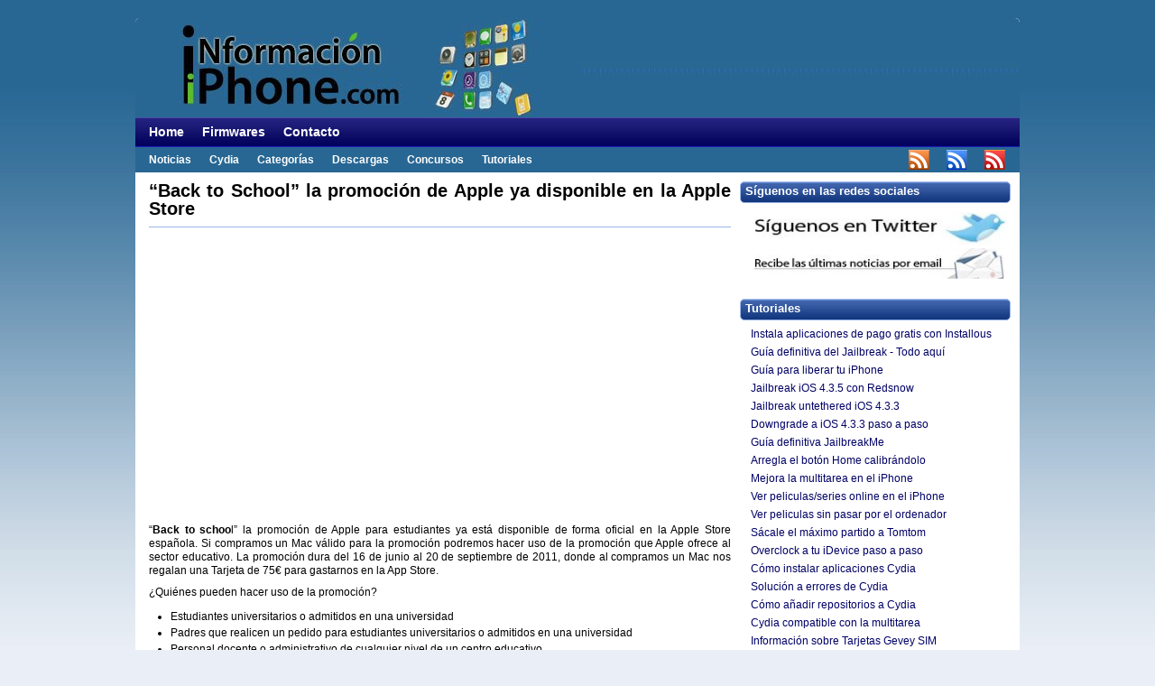

--- FILE ---
content_type: text/html; charset=utf-8
request_url: https://informacioniphone.com/2011/06/back-to-school-la-promocion-de-apple-ya-disponible-en-la-apple-store.html
body_size: 11230
content:
<!DOCTYPE html>
<html dir="ltr" lang="es-ES">
<head profile="http://gmpg.org/xfn/11">
  <meta http-equiv="Content-Type" content="text/html; charset=utf-8">
  <meta name="distribution" content="global">
  <meta name="language" content="es">
  <title>&#8220;Back to School&#8221; la promoción de Apple ya disponible en la Apple Store</title>
  <link rel="alternate" type="application/rss+xml" title="iNformación iPhone &raquo; &#8220;Back to School&#8221; la promoción de Apple ya disponible en la Apple Store RSS de los comentarios" href="/2011/06/back-to-school-la-promocion-de-apple-ya-disponible-en-la-apple-store.html/feed">
  <link rel="stylesheet" href="/wp-content/plugins/fancybox-for-wordpress/css/fancybox.css" type="text/css" media="screen">
  <style type="text/css">
  div#fancy_inner{border-color:#BBB}div#fancy_close{right:-15px;top:-12px}div#fancy_bg{background-color:#FFF}
  </style>
  <link rel='stylesheet' id='thickbox-css' href='/wp-includes/js/thickbox/thickbox.css?ver=20090514' type='text/css' media='all'>
  <link rel='stylesheet' id='tfg_style-css' href='/wp-content/plugins/twitter-facebook-google-plusone-share/tfg_style.css?ver=3.2.1' type='text/css' media='all'>
  <link rel='stylesheet' id='wp-polls-css' href='/wp-content/plugins/wp-polls/polls-css.css?ver=2.50' type='text/css' media='all'>
  <link rel='stylesheet' id='simplemodal-login-css' href='/wp-content/plugins/simplemodal-login/css/osx.css?ver=1.0.4' type='text/css' media='screen'>
  <link rel='stylesheet' id='wp-paginate-css' href='/wp-content/plugins/wp-paginate/wp-paginate.css?ver=1.2.3' type='text/css' media='screen'>
  <script type='text/javascript' src='/wp-includes/js/l10n.js?ver=20101110'></script>
  <script type='text/javascript' src='/wp-includes/js/jquery/jquery.js?ver=1.6.1'></script>
  <script type='text/javascript' src='/wp-content/themes/heatmaptheme/presubmit.js?ver=3.2.1'></script>
  <script type='text/javascript' src='/wp-content/plugins/fancybox-for-wordpress/js/jquery.fancybox-1.2.6.min.js?ver=1.3.2'></script>
  <link rel="EditURI" type="application/rsd+xml" title="RSD" href="/xmlrpc.php?rsd">
  <link rel="wlwmanifest" type="application/wlwmanifest+xml" href="/wp-includes/wlwmanifest.xml">
  <link rel='index' title='iNformación iPhone' href='/'>
  <link rel='start' title='Empezando por lo básico: Jailbreakme 2.0' href='/2010/08/empezando-por-lo-basico-jailbreakme-20.html'>
  <link rel='prev' title='Google Sync se actualiza para iPhone y iPad' href='/2011/06/google-sync-se-actualiza-para-iphone-y-ipad.html'>
  <link rel='next' title='iPhone 5: su pantalla será de 4 pulgadas?' href='/2011/06/iphone-5-su-pantalla-sera-de-4-pulgadas.html'>
  <link rel='shortlink' href='/?p=8544'>
  <link href="/wp-content/plugins/appstore/css/AppStore.css" rel="stylesheet" type="text/css">
  <style type='text/css'>
  .appImageContainer{width:auto;margin:0px}
  </style>
  <meta name="framework" content="Alkivia Framework 0.8">
  <script type="text/javascript">
  jQuery.noConflict();jQuery(function(){jQuery.fn.getTitle=function(){var arr=jQuery("a.fancybox");jQuery.each(arr,function(){var title=jQuery(this).children("img").attr("title");jQuery(this).attr('title',title);})}
  var thumbnails='a:has(img)[href$=".bmp"],a:has(img)[href$=".gif"],a:has(img)[href$=".jpg"],a:has(img)[href$=".jpeg"],a:has(img)[href$=".png"],a:has(img)[href$=".BMP"],a:has(img)[href$=".GIF"],a:has(img)[href$=".JPG"],a:has(img)[href$=".JPEG"],a:has(img)[href$=".PNG"]';jQuery(thumbnails).addClass("fancybox").attr("rel","fancybox").getTitle();jQuery("a.fancybox").fancybox({'imageScale':true,'padding':10,'zoomOpacity':true,'zoomSpeedIn':500,'zoomSpeedOut':500,'zoomSpeedChange':300,'overlayShow':true,'overlayColor':"#666666",'overlayOpacity':0.3,'enableEscapeButton':true,'showCloseButton':true,'hideOnOverlayClick':true,'hideOnContentClick':false,'frameWidth':560,'frameHeight':340,'centerOnScroll':true});})
  </script>
  <title>&quot;Back to School promoción de Apple disponible Apple Store</title>
  <meta name="keywords" lang="es" content="iphone 5,iOS 5,icloud,Apple,Store,descuento,promocion,iOS 5,Mac,jailbreak,cydia">
  <meta name="description" lang="es" content="&quot;Back to school&quot; la promoción de Apple para estudiantes ya está disponible de forma oficial en la Apple Store española">
  <meta name="language" content="es">
  <meta http-equiv="Content-Language" content="es">
  <link rel="canonical" href="/2011/06/back-to-school-la-promocion-de-apple-ya-disponible-en-la-apple-store.html">
  <script type='text/javascript' src='/wp-includes/js/tw-sack.js?ver=1.6.1'></script>
  <script type="text/javascript">
  /*<![CDATA[*/function quick_contact_send(){var submit_button=document.getElementById('quick_contact_submit');submit_button.disabled=true;var name=document.getElementById('quick_contact_name').value;if(name=="Introduce tu nombre...")
  name="";var email=document.getElementById('quick_contact_email').value;if(email=="Introduce tu dirección de email...")
  email="";var phone=document.getElementById('quick_contact_phone').value;if(phone=="Introduce tu número de teléfono...")
  phone="";var message=document.getElementById('quick_contact_message').value;if(message=="¿Preguntas?, ¿comentarios?, ¿sugerencias?, introduce aquí lo que quieras contarnos...")
  message="";var captcha=document.getElementById('quick_contact_captcha_text').value;if(captcha=="Texto de la izquierda")
  captcha="";var error_default="Por favor, rellena lo siguiente antes de enviar:\n";var error=error_default;if(name==""||name==null)
  error+="  - Escribe tu nombre.\n";if((email==""||email==null)&&(phone==""||phone==null))
  if(error!="")error+="  - Tu email o tu teléfono para poder ponernos en contacto contigo.\n";if(captcha==""||captcha==null)
  error+="  - Escribe el texto de la imagen.\n";if(error!=error_default){submit_button.disabled=false;alert(error);return;}
  if(message==""&&!confirm("¿Estás seguro de que quieres enviar sin escribir un mensaje?")){submit_button.disabled=false;return;}
  submit_message=document.getElementById('quick_contact_submit_message');submit_message.className="quick_contact_message";submit_message.innerHTML="Enviando mensaje, espere...";var mysack=new sack("https://informacioniphone.com/wp-content/plugins/quick-contact/quick-contact.php");mysack.execute=1;mysack.method='POST';mysack.setVar("quick_contact_name",name);mysack.setVar("quick_contact_email",email);mysack.setVar("quick_contact_phone",phone);mysack.setVar("quick_contact_message",message);mysack.setVar("quick_contact_captcha",captcha);mysack.setVar("quick_contact_action","send_message");mysack.onError=function(){alert('Un error Ajax se ha producido mientras se enviaba tu mensaje. Por favor, actualiza la página e intentlo de nuevo.')};mysack.runAJAX();return;}
  function quick_contact_reset_form(){document.getElementById('quick_contact_form').innerHTML='<table width=\'100%\'  border=\'0\' cellspacing=\'0\' cellpadding=\'0\'><tr><th>Nombre:<\/th><td><\/td><\/tr><tr><th>Email:<\/th><td><\/td><\/tr><tr><th>Teléfono:<\/th><td><\/td><\/tr><tr><th>Mensaje:<\/th><td><textarea id=\'quick_contact_message\' class=\'quick_contact_faded\' onFocus=\'if(this.value == "¿Preguntas?, ¿comentarios?, ¿sugerencias?, introduce aquí lo que quieras contarnos..."){ this.value = ""; this.className = "quick_contact_focused"; };\'>¿Preguntas?, ¿comentarios?, ¿sugerencias?, introduce aquí lo que quieras contarnos...<\/textarea><\/td><\/tr><tr><th><img id=\'quick_contact_captcha\' src=\'?quick_contact_action=get_captcha\' align=\'right\'/><\/th><td> <small>Si no puedes leer el texto, <a href=\'javascript:quick_contact_reset_captcha();\'>haz click aquí.<\/a><\/small><\/td><\/tr><tr><th>&nbsp;<\/th><td style=\'padding-top:2px;\'> <div id=\'quick_contact_submit_message\'>&nbsp;<\/div><\/td><\/tr><tr><th>&nbsp;<\/th><td><\/td><\/tr><\/table>';}
  var quick_contact_reset_captcha_count=0;function quick_contact_reset_captcha(){quick_contact_reset_captcha_count++;document.getElementById('quick_contact_captcha').src='/wp-content/plugins/quick-contact/quick-contact.php?quick_contact_action=get_captcha&count='+quick_contact_reset_captcha_count;}/*]]>*/
  </script>
  <link rel="image_src" href="/wp-content/uploads/2011/06/3d0025.jpg">
  <link rel="stylesheet" href="/wp-content/plugins/upcoming-posts/ucp.css" type="text/css">
  <style type="text/css">
  .wp-polls
  .pollbar{margin:1px;font-size:8px;line-height:10px;height:10px;background-image:url('/wp-content/plugins/wp-polls/images/default_gradient/pollbg.gif');border:1px
  solid #2A6794}
  </style>
  <style type="text/css">
  .recentcomments
  a{display:inline !important;padding:0
  !important;margin:0
  !important}
  </style>
  <script type="text/javascript" charset="utf-8">
  jQuery.post('https://informacioniphone.com/wp-admin/admin-ajax.php',{action:'wpp_update',token:'5c84331f5e',id:8544});
  </script>
  <link rel="stylesheet" href="/wp-content/plugins/wordpress-popular-posts/style/wpp.css" type="text/css" media="screen">
  <meta name="description" content="" back="" to="" para="" estudiantes="" ya="" disponible="" de="" forma="" oficial="" en="" la="" apple="" store="" si="" compramos="" un="" mac="">
  <link rel="Shortcut Icon" href="/wp-content/themes/heatmaptheme/images/favicon.ico" type="image/x-icon">
  <link rel="stylesheet" href="/wp-content/themes/heatmaptheme/menu.css" type="text/css" media="screen">
  <link rel="stylesheet" href="/wp-content/themes/heatmaptheme/style.css" type="text/css" media="screen">
  <link rel="stylesheet" href="/wp-content/themes/heatmaptheme/default.css" type="text/css" media="screen">
  <link rel="alternate" type="application/rss+xml" title="iNformación iPhone RSS Feed" href="/feed">
  <link rel="alternate" type="application/atom+xml" title="iNformación iPhone Atom Feed" href="/feed/atom">
  <link rel="pingback" href="/xmlrpc.php">
  <script type="text/javascript">
  /*<![CDATA[*/sfHover=function(){var sfEls=document.getElementById("hmt-sf-nav").getElementsByTagName("LI");for(var i=0;i<sfEls.length;i++){sfEls[i].onmouseover=function(){this.className+=" sfhover";}
  sfEls[i].onmouseout=function(){this.className=this.className.replace(new RegExp(" sfhover\\b"),"");}}}
  if(window.attachEvent)window.attachEvent("onload",sfHover);/*]]>*/
  </script>
  <script type="text/javascript">
  /*<![CDATA[*/sfCatHover=function(){var sfEls=document.getElementById("hmt-sf-cat").getElementsByTagName("LI");for(var i=0;i<sfEls.length;i++){sfEls[i].onmouseover=function(){this.className+=" sfcathover";}
  sfEls[i].onmouseout=function(){this.className=this.className.replace(new RegExp(" sfcathover\\b"),"");}}}
  if(window.attachEvent)window.attachEvent("onload",sfCatHover);/*]]>*/
  </script>
</head>
<body>
  <div id="high-bar">
    <div id="hmt-widget-additional-unit-2" class="widget hmt_widget_additional_unit_2">
      
    </div>
  </div>
  <div class="clearFloat"></div>
  <div id="main">
    <div id="header-bar">
      <div id="header-bar-logo">
        <a href="/"><img src="/wp-content/informacioniphone/logo13.jpg" alt="Toda la información, noticias y actualidad sobre el iPhone 5, iPhone 4, iPhone 3GS, iPhone 3G, iPod Touch, iPad 1 y iPad 2. Las mejores aplicaciones de la App Store, Cydia, tutoriales, descargas, liberar, jailbreak, LimeRa1n, Greenpois0n, JailbreakMe y mucho más."></a>
      </div>
      <div id="header-bar-right"></div>
    </div>
    <div class="clearFloat"></div>
    <div id="nav-bar">
      <div id="hmt-sf-navbar">
        <ul id="hmt-sf-nav">
          <li>
            <a href="/">Home</a>
          </li>
          <li class="page_item page-item-3113">
            <a href="/3113-2"></a>
          </li>
          <li class="page_item page-item-5752">
            <a href="/firmwares">Firmwares</a>
          </li>
          <li class="page_item page-item-4543">
            <a href="/contacto">Contacto</a>
          </li>
        </ul>
      </div>
    </div>
    <div id="search-bar">
      <div id="search-bar-content">
        
        
      </div>
    </div>
    <div class="clearFloat"></div>
    <div id="cat-bar">
      <div id="hmt-sf-catbar">
        <ul id="hmt-sf-cat">
          <li id="menu-item-838" class="menu-item menu-item-type-taxonomy menu-item-object-category menu-item-838">
            <a href="/category/noticias-3">Noticias</a>
          </li>
          <li id="menu-item-836" class="menu-item menu-item-type-taxonomy menu-item-object-category menu-item-836">
            <a href="/category/cydia">Cydia</a>
          </li>
          <li id="menu-item-847" class="menu-item menu-item-type-taxonomy menu-item-object-category menu-item-847">
            <a href="/category/noticias-3/categorized">Categorías</a>
            <ul class="sub-menu">
              <li id="menu-item-1047" class="menu-item menu-item-type-taxonomy menu-item-object-category menu-item-1047">
                <a href="/category/aplicaciones">Aplicaciones</a>
                <ul class="sub-menu">
                  <li id="menu-item-1050" class="menu-item menu-item-type-taxonomy menu-item-object-category current-post-ancestor current-menu-parent current-post-parent menu-item-1050">
                    <a href="/category/app-store">App Store</a>
                  </li>
                  <li id="menu-item-1049" class="menu-item menu-item-type-taxonomy menu-item-object-category menu-item-1049">
                    <a href="/category/imprescindible">Imprescindibles</a>
                  </li>
                  <li id="menu-item-1051" class="menu-item menu-item-type-taxonomy menu-item-object-category menu-item-1051">
                    <a href="/category/juegos">Juegos</a>
                  </li>
                  <li id="menu-item-1052" class="menu-item menu-item-type-taxonomy menu-item-object-category menu-item-1052">
                    <a href="/category/navegadores">Navegadores GPS</a>
                  </li>
                  <li id="menu-item-1054" class="menu-item menu-item-type-taxonomy menu-item-object-category menu-item-1054">
                    <a href="/category/actualizaciones">Actualizaciones</a>
                  </li>
                </ul>
              </li>
              <li id="menu-item-842" class="menu-item menu-item-type-taxonomy menu-item-object-category menu-item-842">
                <a href="/category/accesorios">Accesorios</a>
              </li>
              <li id="menu-item-844" class="menu-item menu-item-type-taxonomy menu-item-object-category menu-item-844">
                <a href="/category/firmware">Firmware</a>
              </li>
              <li id="menu-item-837" class="menu-item menu-item-type-taxonomy menu-item-object-category menu-item-837">
                <a href="/category/jailbreak">Jailbreak</a>
              </li>
              <li id="menu-item-1185" class="menu-item menu-item-type-taxonomy menu-item-object-category menu-item-1185">
                <a href="/category/themes">Themes</a>
              </li>
            </ul>
          </li>
          <li id="menu-item-848" class="menu-item menu-item-type-taxonomy menu-item-object-category current-post-ancestor current-menu-parent current-post-parent menu-item-848">
            <a href="/category/descargas">Descargas</a>
            <ul class="sub-menu">
              <li id="menu-item-840" class="menu-item menu-item-type-taxonomy menu-item-object-category menu-item-840">
                <a href="/category/descargas-aplicaciones">Descarga de Aplicaciones</a>
              </li>
              <li id="menu-item-839" class="menu-item menu-item-type-taxonomy menu-item-object-category menu-item-839">
                <a href="/category/descargas-juegos">Descarga de Juegos</a>
              </li>
              <li id="menu-item-846" class="menu-item menu-item-type-taxonomy menu-item-object-category menu-item-846">
                <a href="/category/descargas-navegadores">Descarga de Navegadores GPS</a>
              </li>
              <li id="menu-item-4700" class="menu-item menu-item-type-taxonomy menu-item-object-category menu-item-4700">
                <a href="/category/wordpress">WordPress</a>
              </li>
            </ul>
          </li>
          <li id="menu-item-3580" class="menu-item menu-item-type-taxonomy menu-item-object-category menu-item-3580">
            <a href="/category/concurso">Concursos</a>
          </li>
          <li id="menu-item-841" class="menu-item menu-item-type-taxonomy menu-item-object-category menu-item-841">
            <a href="/category/tutoriales">Tutoriales</a>
          </li>
          <li id="menu-item-11532" class="menu-item menu-item-type-custom menu-item-object-custom menu-item-11532">
            
          </li>
        </ul>
      </div>
    </div>
    <div id="rss-bar">
      <div id="rss-bar-content">
        <div class="rss-feedburner">
          
        </div>
        <div class="rss-comments">
          
        </div>
        <div class="rss-posts">
          
        </div>
      </div>
    </div>
    <div class="clearFloat"></div>
    
    <div id="page-body-wrapper">
      <div id="content">
        <div class="post-content">
          <h1 class="h1-underline">&#8220;Back to School&#8221; la promoción de Apple ya disponible en la Apple Store</h1>
          <div align="center">
            
          </div><br>
          <div class="bottomcontainerBox" style="">
            <div style="float:left; width:85px;padding-right:10px; margin:4px 4px 4px 4px;height:30px;">
              
            </div>
            <div style="float:left; width:85px;padding-right:10px; margin:4px 4px 4px 4px;height:30px;"></div>
            <div style="float:left; width:85px;padding-right:10px; margin:4px 4px 4px 4px;height:30px;">
              
            </div>
          </div>
          <div style="clear:both"></div>
          <div style="padding-bottom:4px;"></div>
          <p><img class="aligncenter size-full wp-image-8545" title="Imagen de Back to School la promoción de Apple ya disponible en la Apple Store " src="/wp-content/uploads/2011/06/3d0025.jpg" alt="Back to School la promoción de Apple ya disponible en la Apple Store, 3d0025" width="632" height="256"></p>
          <p>&#8220;<strong>Back to schoo</strong>l&#8221; la promoción de Apple para estudiantes ya está disponible de forma oficial en la Apple Store española. Si compramos un Mac válido para la promoción podremos hacer uso de la promoción que Apple ofrece al sector educativo. La promoción dura del 16 de junio al 20 de septiembre de 2011, donde al compramos un Mac nos regalan una Tarjeta de 75€ para gastarnos en la App Store.</p>
          <p>¿Quiénes pueden hacer uso de la promoción?</p>
          <ul>
            <li>Estudiantes universitarios o admitidos en una universidad</li>
            <li>Padres que realicen un pedido para estudiantes universitarios o admitidos en una universidad</li>
            <li>Personal docente o administrativo de cualquier nivel de un centro educativo</li>
          </ul>
          <div>
            Puedes seguirnos en ,  o vía &nbsp;para estar actualizado sobre las últimas noticias relacionadas con el iPhone, iPad y iPod Touch.
          </div>
        </div>
        
        <hr>
        <div id="related_posts">
          <h3>Entradas relacionadas:</h3>
          <ul>
            <li>
              <a href="/2011/10/pes-2012-disponible-gratis-en-la-app-store-en-la-modalidad-freemium.html" rel="bookmark" title="PES 2012 disponible gratis en la App Store en la modalidad Freemium">PES 2012 disponible gratis en la App Store en la modalidad Freemium</a>
            </li>
            <li>
              <a href="/2011/09/skype-sufre-una-actualizacion-a-la-version-3-5-117-app-store.html" rel="bookmark" title="Skype sufre una actualización a la versión 3.5.117 [App Store]">Skype sufre una actualización a la versión 3.5.117 [App Store]</a>
            </li>
            <li>
              <a href="/2011/09/fifa-12-ya-esta-disponible-en-la-app-store-espanola-app-store.html" rel="bookmark" title="FIFA 12 ya está disponible en la App Store española [App Store]">FIFA 12 ya está disponible en la App Store española [App Store]</a>
            </li>
            <li>
              <a href="/2011/09/whatsapp-se-actualiza-a-la-version-2-6-7-app-store.html" rel="bookmark" title="WhatsApp se actualiza a la versión 2.6.7 [App Store]">WhatsApp se actualiza a la versión 2.6.7 [App Store]</a>
            </li>
            <li>
              
            </li>
            <li>
              <a href="/2011/09/instagram-se-actualiza-a-la-version-2-0-introduciendo-novedades-app-store.html" rel="bookmark" title="Instagram se actualiza a la versión 2.0 introduciendo novedades [App Store]">Instagram se actualiza a la versión 2.0 introduciendo novedades [App Store]</a>
            </li>
            <li>
              <a href="/2011/09/paypal-para-el-iphone-se-actualiza-a-la-version-3-5-app-store.html" rel="bookmark" title="PayPal para el iPhone se actualiza a la versión 3.5 [App Store]">PayPal para el iPhone se actualiza a la versión 3.5 [App Store]</a>
            </li>
            <li>
              <a href="/2011/09/asphalt-6adrenaline-gratis-por-tiempo-limitado-en-la-app-store.html" rel="bookmark" title="Asphalt 6:Adrenaline gratis por tiempo limitado en la App Store">Asphalt 6:Adrenaline gratis por tiempo limitado en la App Store</a>
            </li>
          </ul>
        </div>
        <hr>
        <div class="post-details">
          <p class="comment-button-box"><span class="comment-button"><a href="/2011/06/back-to-school-la-promocion-de-apple-ya-disponible-en-la-apple-store.html#respond">1 Comentario</a>, ¿Qué es lo que opinas?</span></p>
          <p>Publicado por CRV el 16 de junio de 2011 a las 09:55.</p>
          <p>Categoría: <a href="/category/app-store" title="Ver todas las entradas en App Store" rel="category tag">App Store</a>, <a href="/category/descargas" title="Ver todas las entradas en Descargas" rel="category tag">Descargas</a></p>
        </div>
        <div class="comment-item">
          <h3 id="comments">1 Respuesta a &#8220;&#8220;Back to School&#8221; la promoción de Apple ya disponible en la Apple Store&#8221;</h3>
          <div class="navigation">
            <div class="alignleft"></div>
            <div class="alignright"></div>
          </div>
          <ol class="commentlist">
            <li class="pingback even thread-even depth-1" id="comment-1708">
              <div id="div-comment-1708" class="comment-body">
                <div class="comment-author vcard">
                  <cite class="fn"><a href='/2011/06/el-iphone-5-de-bajo-coste-podria-substituir-al-ipod-touch-en-septiembre.html' rel='external nofollow' class='url'>iPhone 5 de bajo coste, podría substituir al iPod Touch en Septiembre</a></cite> <span class="says">dice:</span>
                </div>
                <div class="comment-meta commentmetadata">
                  <a href="/2011/06/back-to-school-la-promocion-de-apple-ya-disponible-en-la-apple-store.html#comment-1708">19 de junio de 2011 a las 19:43</a>
                </div>
                <p>[...] año, la promoción de &#8220;la vuelta al colegio&#8221; de Apple ofrece una tarjeta regalo de 100$ (en España 75€)de iTunes en vez de un iPod [...]</p>
                <div class="reply"></div>
              </div>
            </li>
          </ol>
          <div class="navigation"></div>
          <div id="respond">
            <h3>Publica un comentario</h3>
            <div class="cancel-comment-reply">
              <small><a rel="nofollow" id="cancel-comment-reply-link" href="/2011/06/back-to-school-la-promocion-de-apple-ya-disponible-en-la-apple-store.html#respond" style="display:none;">Clic para cancelar respuesta.</a></small>
            </div>
            
          </div>
        </div>
        <div id="hmt-widget-additional-unit-3" class="all-content-below hmt_widget_additional_unit_3">
          
        </div>
      </div>
      <div id="sidebar-wrapper">
        <div id="top-widebar">
          <ul>
            <li id="text-3" class="widget widget_text">
              <h4 class="widgettitle">Síguenos en las redes sociales</h4>
              <div class="textwidget">
                <div id="flowbar" class="contenido_suscripcion">
                  <div id="wpp-4" class="popular-posts widget" style="text-decoration: none; width:316px;">
                    <div class="winner" style="text-decoration: none;">
                      <div class="wcontent" style="text-decoration: none;">
                        <img style="padding-left:10px;" src="/wp-content/uploads/2011/07/iPhone_5_4_actualidad_noticias_458.jpg" width="280" height="37" alt="iNforma_iPhone en Twitter">
                        <div class="count_twitter">
                          <div style=''>
                             
                            
                          </div>
                        </div>
                        <div id="fb-root"></div>
                        
                        <div class="fb-like-box" data-href="http://www.facebook.com/pages/informacioniphonecom/131851273533766" data-width="300" data-show-faces="false" data-stream="false" data-header="true"></div><img style="padding-left:10px;" src="/wp-content/uploads/2011/09/iPhone_5_4_actualidad_noticias_459.jpg" width="280" height="37" alt="Suscríbete a iNformacioniPhone">
                        <div class="contenido_suscripcion_form">
                          
                        </div>
                      </div>
                    </div>
                  </div>
                </div>
              </div>
            </li>
            <li id="text-5" class="widget widget_text">
              <h4 class="widgettitle">Tutoriales</h4>
              <div class="textwidget">
                <ul>
                  <li>
                    <a href="/2011/06/guia-installous-para-instalar-aplicaciones-sin-pagar-tutorial.html" target="_blank">Instala&nbsp;aplicaciones&nbsp;de pago gratis con Installous</a>
                  </li>
                  <li>
                    <a href="/2011/07/jailbreak-al-iphone-todo-lo-que-necesitas-saber-guia-definitiva.html" target="_blank">Guía definitiva del Jailbreak - Todo aquí</a>
                  </li>
                  <li>
                    <a href="/2011/06/guia-para-liberar-tu-iphone-distintas-formas-y-metodos-de-hacerlo-tutorial.html" target="_blank">Guía para liberar tu iPhone</a>
                  </li>
                  <li>
                    <a href="/2011/07/jailbreak-tethered-ios-4-3-5-iphone-4-3gs-y-ipod-touch-con-redsnow-tutorial.html" target="_blank">Jailbreak iOS 4.3.5 con Redsnow</a>
                  </li>
                  <li>
                    <a href="/2011/05/ios-4-3-3-jailbreak-untethered-tutorial-guia.html" target="_blank">Jailbreak untethered iOS 4.3.3</a>
                  </li>
                  <li>
                    <a href="/2011/08/downgrade-a-ios-4-3-3-desde-ios-4-3-4-y-ios-4-3-5-tutorial.html">Downgrade a iOS 4.3.3 paso a paso&nbsp;</a>
                  </li>
                  <li>
                    <a href="/2011/07/jailbreakme-guia-definitiva-para-hacer-el-jailbreak-jailbreakme-com.html" target="_blank">Guía definitiva JailbreakMe</a>
                  </li>
                  <li>
                    <a href="/2011/09/como-volver-a-hacer-que-el-boton-home-vuelva-a-funcionar-en-tu-iphone-tutorial.html">Arregla el botón Home calibrándolo</a>
                  </li>
                  <li>
                    <a href="/2011/06/tutorial-para-mejorar-la-multitarea-en-el-iphone-cydia.html" target="_blank">Mejora la multitarea en el iPhone</a>
                  </li>
                  <li>
                    <a href="/2011/06/tutorial-para-ver-peliculas-y-series-online-con-el-iphone.html" target="_blank">Ver peliculas/series online en el iPhone</a>
                  </li>
                  <li>
                    <a href="/2011/06/tutorial-para-ver-ver-peliculas-directamente-con-el-iphone-sin-pasar-por-el-ordenador-tutorial.html" target="_blank">Ver peliculas sin pasar por el ordenador</a>
                  </li>
                  <li>
                    <a href="/2011/07/guia-para-sacarle-el-maximo-provecho-a-tomtom-tutorialvideo.html" target="_blank">Sácale el máximo partido a Tomtom</a>
                  </li>
                  <li>
                    <a href="/2011/08/tutorial-hacer-overclock-al-iphone.html">Overclock a tu iDevice paso a paso</a>
                  </li>
                  <li>
                    <a href="/2011/06/como-instalar-aplicaciones-de-cydia-tutorial.html" target="_blank">Cómo instalar aplicaciones Cydia</a>
                  </li>
                  <li>
                    <a href="/2011/07/cydia-me-da-error-al-actualizar-una-aplicacion-%c2%bfque-hago.html" target="_blank">Solución a errores de Cydia</a>
                  </li>
                  <li>
                    <a href="/2011/06/guia-para-anadir-repositorios-sources-a-cydia-tutorialvideo.html" target="_blank">Cómo añadir repositorios a Cydia</a>
                  </li>
                  <li>
                    <a href="/2011/05/haz-cydia-compatible-con-la-multitarea-tutorial.html" target="_blank">Cydia compatible con la multitarea</a>
                  </li>
                  <li>
                    <a href="/2011/06/tarjetas-gevey-si-aqui-la-solucion-a-la-identificacion-de-la-llamada.html" target="_blank">Información sobre Tarjetas Gevey SIM</a>
                  </li>
                  <li>
                    <a href="/2011/06/guia-como-anadir-tus-paginas-favoritas-a-la-pantalla-de-inicio-del-iphone-video-tutorial.html" target="_blank">Añade tus páginas favoritas al escritorio</a>
                  </li>
                  <li>
                    <a href="/2011/09/%c2%bfvendes-o-regalas-tu-iphone-consejos-antes-de-darselo-a-alguien-mas-o-ser-robado.html">Vendes/regalas tu iPhone: consejos</a>
                  </li>
                  <li>
                    <a href="/2011/09/agrega-la-caratula-o-tapa-frontal-del-disco-en-tu-iphone-ipod-touch-o-ipad-tutorial.html">Agrega carátula del disco al iPod&nbsp;</a>
                  </li>
                  <li>
                    <a href="/2011/08/wikango-hd-el-avisador-de-radares-moviles-definitivo-app-store.html">Avisador de radares definitivo</a>
                  </li>
                  <li>
                    <a href="/2011/06/cambia-el-logo-de-tu-operadora-por-la-imagen-que-quieras-tutorial.html" target="_blank">Cambia el logo de tu Operadora por Imagen</a>
                  </li>
                  <li>
                    <a href="/2011/07/como-tener-los-mapas-de-nokia-en-el-iphone-directamente-en-tu-springboard-tutorial.html" target="_blank">Mapas de Nokia en el iPhone</a>
                  </li>
                  <li>
                    <a href="/2011/08/solucion-el-touch-de-la-pantalla-no-funciona.html">Touch de la pantalla no funciona</a>
                  </li>
                  <li>
                    <a href="/2011/08/lista-de-pequenos-trucos-en-los-idevices-que-te-facilitan-muchas-cosas.html">Sencillos trucos que te facilitan muchas cosas</a>
                  </li>
                  <li>
                    <a href="/2011/07/tutorial-anadir-nfc-a-tu-iphone.html">Habilita pagos NFC en el iPhone 4</a>
                  </li>
                  <li>
                    <a href="/2011/07/ver-la-television-en-mi-iphone-o-ipad.html">Ver la TV en el iPhone</a>
                  </li>
                  <li>
                    <a href="/2011/07/tips-para-arreglar-aplicaciones-que-se-cierran.html" target="_blank">Solución aplicaciones que se cierran</a>
                  </li>
                  <li>
                    <a href="/2011/06/el-iphone-se-me-ha-caido-al-agua-%c2%bfque-puedo-hacer.html" target="_blank">iPhone al agua, aquí los mejores consejos</a>
                  </li>
                </ul>
              </div>
            </li>
            <li id="wpp-4" class="widget popular-posts">
              <h4 class="widgettitle">Entradas Populares esta Semana</h4>
              <ul>
                <li>
                  <a href="/2011/05/caracteristicas-del-iphone-5-mejoras-respecto-al-iphone-4.html" title="Caracter&iacute;sticas del iPhone 5 - mejoras respecto al iPhone 4"><span class="wpp-post-title">Caracter&iacute;sticas del iPhone 5 - mejoras respecto al iPhone 4</span></a>
                </li>
                <li>
                  <a href="/2011/01/las-10-mejores-aplicaciones-de-cydia.html" title="Las 10 mejores aplicaciones de Cydia"><span class="wpp-post-title">Las 10 mejores aplicaciones de Cydia</span></a>
                </li>
                <li>
                  <a href="/2011/04/las-mejores-aplicaciones-para-el-iphone-2011.html" title="Las mejores aplicaciones para el iPhone"><span class="wpp-post-title">Las mejores aplicaciones para el iPhone</span></a>
                </li>
                <li>
                  <a href="/2011/07/jailbreak-tethered-ios-4-3-5-iphone-4-3gs-y-ipod-touch-con-redsnow-tutorial.html" title="Jailbreak tethered iOS 4.3.5 iPhone 4, 3GS y iPod Touch con Redsnow 0.9.8b4 [tutorial]"><span class="wpp-post-title">Jailbreak tethered iOS 4.3.5 iPhone 4, 3GS y iPod Touch con Redsnow 0.9.8b4 [tutorial]</span></a>
                </li>
                <li>
                  <a href="/2011/10/comparativa-de-las-caracteristicas-del-iphone-4s-vs-iphone-4.html" title="Comparativa de las caracter&iacute;sticas del iPhone 4S vs iPhone 4"><span class="wpp-post-title">Comparativa de las caracter&iacute;sticas del iPhone 4S vs iPhone 4</span></a>
                </li>
                <li>
                  <a href="/2011/05/los-mejores-juegos-para-el-iphone-2010-y-2011-accion.html" title="Los mejores juegos para el iPhone 2011 - Acci&oacute;n "><span class="wpp-post-title">Los mejores juegos para el iPhone 2011 - Acci&oacute;n</span></a>
                </li>
                <li>
                  <a href="/2011/05/libera-tu-iphone-4-3-3-con-ultrasn0w-cydia-ultrasnow.html" title="Libera tu iPhone 4.3.3 con UltraSn0w [cydia][tutorial]"><span class="wpp-post-title">Libera tu iPhone 4.3.3 con UltraSn0w [cydia][tutorial]</span></a>
                </li>
                <li>
                  <a href="/firmwares" title="Firmwares"><span class="wpp-post-title">Firmwares</span></a>
                </li>
                <li>
                  <a href="/2011/05/los-mejores-juegos-para-el-iphone-2011-pelea-y-lucha.html" title="Los mejores juegos para el iPhone 2011 - Pelea y lucha"><span class="wpp-post-title">Los mejores juegos para el iPhone 2011 - Pelea y lucha</span></a>
                </li>
                <li>
                  <a href="/2011/10/comparativa-iphone-4s-vs-samsung-galaxy-s2.html" title="Comparativa: iPhone 4S vs Samsung Galaxy S2 "><span class="wpp-post-title">Comparativa: iPhone 4S vs Samsung Galaxy S2</span></a>
                </li>
              </ul>
            </li>
          </ul>
        </div>
        <div id="left-sidebar">
          <ul>
            <li id="recent-comments-3" class="widget widget_recent_comments">
              <h4 class="widgettitle">Comentarios recientes</h4>
              <ul id="recentcomments">
                <li class="recentcomments">CRV en <a href="/2011/10/iphone-4s-precios-del-nuevo-telefono-de-apple.html#comment-3239">iPhone 4S precios del nuevo teléfono de Apple</a>
                </li>
                <li class="recentcomments">caras en <a href="/2011/10/iphone-4s-precios-del-nuevo-telefono-de-apple.html#comment-3238">iPhone 4S precios del nuevo teléfono de Apple</a>
                </li>
                <li class="recentcomments">CRV en <a href="/2011/10/iphone-4s-precios-del-nuevo-telefono-de-apple.html#comment-3237">iPhone 4S precios del nuevo teléfono de Apple</a>
                </li>
                <li class="recentcomments">Kepasa99 en <a href="/2011/10/iphone-4s-precios-del-nuevo-telefono-de-apple.html#comment-3236">iPhone 4S precios del nuevo teléfono de Apple</a>
                </li>
                <li class="recentcomments">Javier en <a href="/2011/07/jailbreak-tethered-ios-4-3-5-iphone-4-3gs-y-ipod-touch-con-redsnow-tutorial.html#comment-3235">Jailbreak tethered iOS 4.3.5 iPhone 4, 3GS y iPod Touch con Redsnow 0.9.8b4 [tutorial]</a>
                </li>
              </ul>
            </li>
          </ul>
        </div>
        <div id="right-sidebar">
          <ul>
            <li id="wordpress_totals" class="widget widget_vasthtml_totals">
              <h4 class="widgettitle">Totales</h4>
              <ul>
                <li>2830 entradas</li>
              </ul>
            </li>
            <li id="upcoming-posts" class="widget ucp_content_gen">
              <h4 class="widgettitle">Próximas</h4>
              <ul>
                <li>No hay entradas programadas</li>
              </ul>
            </li>
          </ul>
        </div>
        <div id="bottom-widebar">
          <ul>
            <li id="text-6" class="widget widget_text">
              <h4 class="widgettitle">Síguenos en Facebook</h4>
              <div class="textwidget">
                <div id="fb-root"></div>
                
                <div class="fb-like-box" data-href="http://www.facebook.com/pages/informacioniphonecom/131851273533766" data-width="290" data-show-faces="true" data-stream="false" data-header="true"></div>
              </div>
            </li>
            <li id="text-7" class="widget widget_text">
              <h4 class="widgettitle">Síguenos en Twitter</h4>
              <div class="textwidget">
                 
                <script>

                new TWTR.Widget({version:2,type:'profile',rpp:4,interval:30000,width:290,height:300,theme:{shell:{background:'#1124f0',color:'#ffffff'},tweets:{background:'#ffffff',color:'#000000',links:'#0f07eb'}},features:{scrollbar:false,loop:false,live:false,hashtags:true,timestamp:true,avatars:false,behavior:'all'}}).render().setUser('iNforma_iPhone').start();
                </script>
              </div>
            </li>
            <li id="polls-widget-3" class="widget widget_polls-widget">
              <h4 class="widgettitle">Encuesta</h4>
              <div id="polls-1" class="wp-polls">
                
              </div>
              <div id="polls-1-loading" class="wp-polls-loading">
                <img src="/wp-content/plugins/wp-polls/images/loading.gif" width="16" height="16" alt="Loading ..." title="Loading ..." class="wp-polls-image">&nbsp;Loading ...
              </div>
            </li>
            <li id="tag_cloud-3" class="widget widget_tag_cloud">
              <h4 class="widgettitle">Etiquetas</h4>
              <div class="tagcloud">
                <a href='/tag/2011' class='tag-link-937' title='44 temas' style='font-size: 8.19047619048pt;'>2011</a> <a href='/tag/accesorios-2' class='tag-link-556' title='53 temas' style='font-size: 8.95238095238pt;'>accesorios</a> <a href='/tag/actualidad' class='tag-link-571' title='167 temas' style='font-size: 13.7142857143pt;'>actualidad</a> <a href='/tag/actualizacion' class='tag-link-724' title='51 temas' style='font-size: 8.85714285714pt;'>actualizacion</a> <a href='/tag/actualizaciones' class='tag-link-252' title='63 temas' style='font-size: 9.71428571429pt;'>Actualizaciones</a> <a href='/tag/aplicacion' class='tag-link-771' title='189 temas' style='font-size: 14.1904761905pt;'>aplicacion</a> <a href='/tag/aplicaciones-2' class='tag-link-578' title='397 temas' style='font-size: 17.2380952381pt;'>aplicaciones</a> <a href='/tag/app' class='tag-link-101' title='574 temas' style='font-size: 18.7619047619pt;'>app</a> <a href='/tag/apple' class='tag-link-15' title='749 temas' style='font-size: 19.9047619048pt;'>apple</a> <a href='/tag/apps' class='tag-link-2102' title='186 temas' style='font-size: 14.0952380952pt;'>apps</a> <a href='/tag/app-store' class='tag-link-8' title='440 temas' style='font-size: 17.619047619pt;'>App Store</a> <a href='/tag/camara' class='tag-link-46' title='42 temas' style='font-size: 8pt;'>camara</a> <a href='/tag/caracteristicas' class='tag-link-1153' title='69 temas' style='font-size: 10.0952380952pt;'>caracteristicas</a> <a href='/tag/curiosidades' class='tag-link-59' title='51 temas' style='font-size: 8.85714285714pt;'>curiosidades</a> <a href='/tag/cydia-2' class='tag-link-544' title='1.178 temas' style='font-size: 21.7142857143pt;'>cydia</a> <a href='/tag/cydia-apps' class='tag-link-2800' title='92 temas' style='font-size: 11.2380952381pt;'>cydia apps</a> <a href='/tag/cydia-compatibles-41' class='tag-link-211' title='79 temas' style='font-size: 10.5714285714pt;'>Cydia compatibles 4.1</a> <a href='/tag/descarga' class='tag-link-792' title='80 temas' style='font-size: 10.6666666667pt;'>descarga</a> <a href='/tag/gratis' class='tag-link-63' title='1.035 temas' style='font-size: 21.2380952381pt;'>gratis</a> <a href='/tag/gratuito' class='tag-link-302' title='89 temas' style='font-size: 11.0476190476pt;'>gratuito</a> <a href='/tag/icloud' class='tag-link-1452' title='152 temas' style='font-size: 13.2380952381pt;'>iCloud</a> <a href='/tag/ios' class='tag-link-29' title='214 temas' style='font-size: 14.6666666667pt;'>IOS</a> <a href='/tag/ios-4-2' class='tag-link-208' title='46 temas' style='font-size: 8.38095238095pt;'>ios 4.2</a> <a href='/tag/ios-4-3-3' class='tag-link-1109' title='79 temas' style='font-size: 10.5714285714pt;'>iOS 4.3.3</a> <a href='/tag/ios-4-3-4' class='tag-link-2288' title='102 temas' style='font-size: 11.619047619pt;'>ios 4.3.4</a> <a href='/tag/ios-4-3-5' class='tag-link-2832' title='84 temas' style='font-size: 10.8571428571pt;'>iOS 4.3.5</a> <a href='/tag/ios-5' class='tag-link-1100' title='605 temas' style='font-size: 18.9523809524pt;'>iOS 5</a> <a href='/tag/ios5' class='tag-link-1157' title='87 temas' style='font-size: 10.9523809524pt;'>ios5</a> <a href='/tag/ipad' class='tag-link-42' title='151 temas' style='font-size: 13.2380952381pt;'>iPad</a> <a href='/tag/iphone' class='tag-link-17' title='582 temas' style='font-size: 18.8571428571pt;'>iPhone</a> <a href='/tag/iphone-4' class='tag-link-294' title='300 temas' style='font-size: 16.0952380952pt;'>iphone 4</a> <a href='/tag/iphone-5' class='tag-link-425' title='484 temas' style='font-size: 18.0952380952pt;'>iphone 5</a> <a href='/tag/ipod-touch' class='tag-link-21' title='92 temas' style='font-size: 11.2380952381pt;'>ipod touch</a> <a href='/tag/itunes' class='tag-link-11' title='65 temas' style='font-size: 9.80952380952pt;'>iTunes</a> <a href='/tag/jailbreak-2' class='tag-link-534' title='1.247 temas' style='font-size: 22pt;'>jailbreak</a> <a href='/tag/jailbreak-ios-4-1' class='tag-link-138' title='46 temas' style='font-size: 8.38095238095pt;'>jailbreak iOS 4.1</a> <a href='/tag/jailbreakme' class='tag-link-172' title='55 temas' style='font-size: 9.14285714286pt;'>jailbreakme</a> <a href='/tag/jailbreak-untethered' class='tag-link-2799' title='92 temas' style='font-size: 11.2380952381pt;'>jailbreak untethered</a> <a href='/tag/juegos' class='tag-link-14' title='227 temas' style='font-size: 14.9523809524pt;'>juegos</a> <a href='/tag/mejores' class='tag-link-1083' title='306 temas' style='font-size: 16.1904761905pt;'>mejores</a> <a href='/tag/noticias' class='tag-link-220' title='666 temas' style='font-size: 19.3333333333pt;'>noticias</a> <a href='/tag/redsn0w' class='tag-link-897' title='155 temas' style='font-size: 13.3333333333pt;'>Redsn0w</a> <a href='/tag/redsnow' class='tag-link-153' title='210 temas' style='font-size: 14.5714285714pt;'>redsnow</a> <a href='/tag/store' class='tag-link-1338' title='200 temas' style='font-size: 14.380952381pt;'>store</a> <a href='/tag/tethered' class='tag-link-712' title='115 temas' style='font-size: 12.0952380952pt;'>tethered</a>
              </div>
            </li>
            <li id="archives-3" class="widget widget_archive">
              <h4 class="widgettitle">Archivos</h4><select name="archive-dropdown" onchange='document.location.href=this.options[this.selectedIndex].value;'>
                <option value="">
                  Elegir mes
                </option>
                <option value='https://informacioniphone.com/2011/10'>
                  octubre 2011 &nbsp;(37)
                </option>
                <option value='https://informacioniphone.com/2011/09'>
                  septiembre 2011 &nbsp;(201)
                </option>
                <option value='https://informacioniphone.com/2011/08'>
                  agosto 2011 &nbsp;(176)
                </option>
                <option value='https://informacioniphone.com/2011/07'>
                  julio 2011 &nbsp;(392)
                </option>
                <option value='https://informacioniphone.com/2011/06'>
                  junio 2011 &nbsp;(397)
                </option>
                <option value='https://informacioniphone.com/2011/05'>
                  mayo 2011 &nbsp;(231)
                </option>
                <option value='https://informacioniphone.com/2011/04'>
                  abril 2011 &nbsp;(50)
                </option>
                <option value='https://informacioniphone.com/2011/01'>
                  enero 2011 &nbsp;(112)
                </option>
                <option value='https://informacioniphone.com/2010/12'>
                  diciembre 2010 &nbsp;(229)
                </option>
                <option value='https://informacioniphone.com/2010/11'>
                  noviembre 2010 &nbsp;(335)
                </option>
                <option value='https://informacioniphone.com/2010/10'>
                  octubre 2010 &nbsp;(462)
                </option>
                <option value='https://informacioniphone.com/2010/09'>
                  septiembre 2010 &nbsp;(170)
                </option>
                <option value='https://informacioniphone.com/2010/08'>
                  agosto 2010 &nbsp;(38)
                </option>
              </select>
            </li>
          </ul>
        </div>
      </div>
      <div class="clearFloat"></div>
    </div>
    <div class="clearFloat"></div>
    <div id="footer">
      <div id="footer-content">
        <div id="footer-content-left">
          <p><a href="/wp-login.php" class="simplemodal-login">Iniciar sesión</a></p>
        </div>
        <div id="footer-content-right">
          <p><a title="wordpress stat" href="http://statcounter.com/wordpress.com/" target="_blank"></a></p>
        </div>
      </div>
    </div>
    <div class="clearFloat"></div>
    <div id="sub-footer">
      <div id="sub-footer-content">
        <div id="sub-footer-content-left">
          <p>
          <script type="text/javascript">

          WAU_small('iatifrbszv02')
          </script></p>
        </div>
        <div id="sub-footer-content-right">
          <p>WordPress Theme by <a href="http://www.aerisco.com">Aerisco.com</a></p>
        </div>
      </div>
    </div>
    <div class="clearFloat"></div>
  </div>
  <script type='text/javascript'>
  /*<![CDATA[*/var thickboxL10n={next:"Next &gt;",prev:"&lt; Prev",image:"Image",of:"of",close:"Close",noiframes:"This feature requires inline frames. You have iframes disabled or your browser does not support them.",loadingAnimation:"https://informacioniphone.com/wp-includes/js/thickbox/loadingAnimation.gif",closeImage:"https://informacioniphone.com/wp-includes/js/thickbox/tb-close.png"};try{convertEntities(thickboxL10n);}catch(e){};/*]]>*/
  </script> 
  <script type='text/javascript' src='/wp-includes/js/thickbox/thickbox.js?ver=3.1-20110528'></script> 
   
   
   
   
   
  <script type='text/javascript'>

  /*<![CDATA[*/var SimpleModalLoginL10n={shortcut:"true",empty_username:"&lt;strong&gt;ERROR&lt;/strong&gt;: El campo nombre de usuario está vacio.",empty_password:"&lt;strong&gt;ERROR&lt;/strong&gt;: El campo clave está vacio.",empty_email:"&lt;strong&gt;ERROR&lt;/strong&gt;: El campo email está vacio.",empty_all:"&lt;strong&gt;ERROR&lt;/strong&gt;: Todos los campos son requeridos."};/*]]>*/
  </script> 
   
  <script type="text/javascript">

  var sc_project=6530814;var sc_security="19354bec";var sc_invisible=1;
  </script> <noscript>
  <div class="statcounter">
    <a title="web analytics" href="http://statcounter.com/"></a>
  </div></noscript>
  <div id="simplemodal-login-form" style="display:none">
    
    
    <div class="simplemodal-login-credit"></div>
  </div>
<script defer src="https://static.cloudflareinsights.com/beacon.min.js/vcd15cbe7772f49c399c6a5babf22c1241717689176015" integrity="sha512-ZpsOmlRQV6y907TI0dKBHq9Md29nnaEIPlkf84rnaERnq6zvWvPUqr2ft8M1aS28oN72PdrCzSjY4U6VaAw1EQ==" data-cf-beacon='{"version":"2024.11.0","token":"c040ad5e057b441597179d1b4e77785e","r":1,"server_timing":{"name":{"cfCacheStatus":true,"cfEdge":true,"cfExtPri":true,"cfL4":true,"cfOrigin":true,"cfSpeedBrain":true},"location_startswith":null}}' crossorigin="anonymous"></script>
</body>
</html>


--- FILE ---
content_type: text/html; charset=utf-8
request_url: https://informacioniphone.com/wp-admin/admin-ajax.php
body_size: 9518
content:
<!DOCTYPE html>
<html lang="es-ES" xmlns:fb="http://www.facebook.com/2008/fbml" xmlns:addthis="http://www.addthis.com/help/api-spec">
<head profile="http://gmpg.org/xfn/11">
  <meta http-equiv="Content-Type" content="text/html; charset=utf-8">
  <meta name="distribution" content="global">
  <meta name="language" content="es">
  <style type="text/css">
  #fancybox-close{right:-15px;top:-15px}div#fancybox-content{border-color:#FFF}div#fancybox-title{background-color:#FFF}div#fancybox-outer{background-color:#FFF}div#fancybox-title-inside{color:#333}
  </style>
  <link rel='stylesheet' id='thickbox-css' href='/wp-includes/js/thickbox/thickbox.css?ver=20121105' type='text/css' media='all'>
  <link rel='stylesheet' id='wordpress-popular-posts-css' href='/wp-content/plugins/wordpress-popular-posts/style/wpp.css?ver=3.5.1' type='text/css' media='all'>
  <link rel='stylesheet' id='fancybox-css' href='/wp-content/plugins/fancybox-for-wordpress/fancybox/fancybox.css?ver=3.5.1' type='text/css' media='all'>
  <link rel='stylesheet' id='wp-polls-css' href='/wp-content/plugins/wp-polls/polls-css.css?ver=2.63' type='text/css' media='all'>
  <link rel='stylesheet' id='simplemodal-login-css' href='/wp-content/plugins/simplemodal-login/css/osx.css?ver=1.0.7' type='text/css' media='screen'>
  <link rel='stylesheet' id='wp-paginate-css' href='/wp-content/plugins/wp-paginate/wp-paginate.css?ver=1.2.4' type='text/css' media='screen'>
  <script type='text/javascript' src='/wp-includes/js/jquery/jquery.js?ver=1.8.3'></script>
  <script type='text/javascript' src='/wp-content/themes/heatmaptheme/presubmit.js?ver=3.5.1'></script>
  <script type='text/javascript' src='/wp-content/plugins/fancybox-for-wordpress/fancybox/jquery.fancybox.js?ver=1.3.4'></script>
  <link rel="EditURI" type="application/rsd+xml" title="RSD" href="/xmlrpc.php?rsd">
  <link rel="wlwmanifest" type="application/wlwmanifest+xml" href="/wp-includes/wlwmanifest.xml">
  <link rel='prev' title='Entrada anterior' href='/3113-2'>
  <link rel='next' title='Firmwares' href='/firmwares'>
  <link href="/wp-content/plugins/appstore/css/AppStore.css" rel="stylesheet" type="text/css">
  <style type='text/css'>
  .appImageContainer{width:auto;margin:0px}
  </style>
  <meta name="framework" content="Alkivia Framework 0.8">
  <script type="text/javascript">
  jQuery(function(){jQuery.fn.getTitle=function(){var arr=jQuery("a.fancybox");jQuery.each(arr,function(){var title=jQuery(this).children("img").attr("title");jQuery(this).attr('title',title);})}
  var thumbnails=jQuery("a:has(img)").not(".nolightbox").filter(function(){return /\.(jpe?g|png|gif|bmp)$/i.test(jQuery(this).attr('href'))});thumbnails.addClass("fancybox").attr("rel","fancybox").getTitle();jQuery("a.fancybox").fancybox({'cyclic':false,'autoScale':true,'padding':10,'opacity':true,'speedIn':500,'speedOut':500,'changeSpeed':300,'overlayShow':true,'overlayOpacity':"0.3",'overlayColor':"#666666",'titleShow':true,'titlePosition':'inside','enableEscapeButton':true,'showCloseButton':true,'showNavArrows':true,'hideOnOverlayClick':true,'hideOnContentClick':false,'width':560,'height':340,'transitionIn':"fade",'transitionOut':"fade",'centerOnScroll':true});})
  </script>
  <title>Unavailable</title>
  <meta name="description" lang="es" content="Ponte en contacto con nosotros para darnos ideas, opiniones, solicitudes, etc.">
  <meta name="language" content="es">
  <meta http-equiv="Content-Language" content="es">
  <link rel="canonical" href="/contacto">
  <script type='text/javascript' src='/wp-includes/js/tw-sack.min.js?ver=1.6.1'></script>
  <script type="text/javascript">
  /*<![CDATA[*/function quick_contact_send(){var submit_button=document.getElementById('quick_contact_submit');submit_button.disabled=true;var name=document.getElementById('quick_contact_name').value;if(name=="Introduce tu nombre...")
  name="";var email=document.getElementById('quick_contact_email').value;if(email=="Introduce tu dirección de email...")
  email="";var phone=document.getElementById('quick_contact_phone').value;if(phone=="Introduce tu número de teléfono...")
  phone="";var message=document.getElementById('quick_contact_message').value;if(message=="¿Preguntas?, ¿comentarios?, ¿sugerencias?, introduce aquí lo que quieras contarnos...")
  message="";var captcha=document.getElementById('quick_contact_captcha_text').value;if(captcha=="Texto de la izquierda")
  captcha="";var error_default="Por favor, rellena lo siguiente antes de enviar:\n";var error=error_default;if(name==""||name==null)
  error+="  - Escribe tu nombre.\n";if((email==""||email==null)&&(phone==""||phone==null))
  if(error!="")error+="  - Tu email o tu teléfono para poder ponernos en contacto contigo.\n";if(captcha==""||captcha==null)
  error+="  - Escribe el texto de la imagen.\n";if(error!=error_default){submit_button.disabled=false;alert(error);return;}
  if(message==""&&!confirm("¿Estás seguro de que quieres enviar sin escribir un mensaje?")){submit_button.disabled=false;return;}
  submit_message=document.getElementById('quick_contact_submit_message');submit_message.className="quick_contact_message";submit_message.innerHTML="Enviando mensaje, espere...";var mysack=new sack("https://informacioniphone.com/wp-content/plugins/quick-contact/quick-contact.php");mysack.execute=1;mysack.method='POST';mysack.setVar("quick_contact_name",name);mysack.setVar("quick_contact_email",email);mysack.setVar("quick_contact_phone",phone);mysack.setVar("quick_contact_message",message);mysack.setVar("quick_contact_captcha",captcha);mysack.setVar("quick_contact_action","send_message");mysack.onError=function(){alert('Un error Ajax se ha producido mientras se enviaba tu mensaje. Por favor, actualiza la página e intentlo de nuevo.')};mysack.runAJAX();return;}
  function quick_contact_reset_form(){document.getElementById('quick_contact_form').innerHTML='<table width=\'100%\'  border=\'0\' cellspacing=\'0\' cellpadding=\'0\'><tr><th>Nombre:<\/th><td><\/td><\/tr><tr><th>Email:<\/th><td><\/td><\/tr><tr><th>Teléfono:<\/th><td><\/td><\/tr><tr><th>Mensaje:<\/th><td><textarea id=\'quick_contact_message\' class=\'quick_contact_faded\' onFocus=\'if(this.value == "¿Preguntas?, ¿comentarios?, ¿sugerencias?, introduce aquí lo que quieras contarnos..."){ this.value = ""; this.className = "quick_contact_focused"; };\'>¿Preguntas?, ¿comentarios?, ¿sugerencias?, introduce aquí lo que quieras contarnos...<\/textarea><\/td><\/tr><tr><th><img id=\'quick_contact_captcha\' src=\'?quick_contact_action=get_captcha\' align=\'right\'/><\/th><td> <small>Si no puedes leer el texto, <a href=\'javascript:quick_contact_reset_captcha();\'>haz click aquí.<\/a><\/small><\/td><\/tr><tr><th>&nbsp;<\/th><td style=\'padding-top:2px;\'> <div id=\'quick_contact_submit_message\'>&nbsp;<\/div><\/td><\/tr><tr><th>&nbsp;<\/th><td><\/td><\/tr><\/table>';}
  var quick_contact_reset_captcha_count=0;function quick_contact_reset_captcha(){quick_contact_reset_captcha_count++;document.getElementById('quick_contact_captcha').src='/wp-content/plugins/quick-contact/quick-contact.php?quick_contact_action=get_captcha&count='+quick_contact_reset_captcha_count;}/*]]>*/
  </script>
  <link rel="stylesheet" href="/wp-content/plugins/upcoming-posts/ucp.css" type="text/css">
  <style type="text/css">
  .wp-polls
  .pollbar{margin:1px;font-size:8px;line-height:10px;height:10px;background-image:url('/wp-content/plugins/wp-polls/images/default_gradient/pollbg.gif');border:1px
  solid #2A6794}
  </style>
  <style type="text/css">
  .recentcomments
  a{display:inline !important;padding:0
  !important;margin:0
  !important}
  </style>
  <script type="text/javascript">
  jQuery.post('https://informacioniphone.com/wp-admin/admin-ajax.php',{action:'wpp_update',token:'627f0b65ab',id:4543},function(data){});
  </script>
  <link rel="Shortcut Icon" href="/wp-content/themes/heatmaptheme/images/favicon.ico" type="image/x-icon">
  <link rel="stylesheet" href="/wp-content/themes/heatmaptheme/menu.css" type="text/css" media="screen">
  <link rel="stylesheet" href="/wp-content/themes/heatmaptheme/style.css" type="text/css" media="screen">
  <link rel="stylesheet" href="/wp-content/themes/heatmaptheme/default.css" type="text/css" media="screen">
  <link rel="alternate" type="application/rss+xml" title="iNformación iPhone RSS Feed" href="/feed">
  <link rel="alternate" type="application/atom+xml" title="iNformación iPhone Atom Feed" href="/feed/atom">
  <link rel="pingback" href="/xmlrpc.php">
  <script type="text/javascript">
  /*<![CDATA[*/sfHover=function(){var sfEls=document.getElementById("hmt-sf-nav").getElementsByTagName("LI");for(var i=0;i<sfEls.length;i++){sfEls[i].onmouseover=function(){this.className+=" sfhover";}
  sfEls[i].onmouseout=function(){this.className=this.className.replace(new RegExp(" sfhover\\b"),"");}}}
  if(window.attachEvent)window.attachEvent("onload",sfHover);/*]]>*/
  </script>
  <script type="text/javascript">
  /*<![CDATA[*/sfCatHover=function(){var sfEls=document.getElementById("hmt-sf-cat").getElementsByTagName("LI");for(var i=0;i<sfEls.length;i++){sfEls[i].onmouseover=function(){this.className+=" sfcathover";}
  sfEls[i].onmouseout=function(){this.className=this.className.replace(new RegExp(" sfcathover\\b"),"");}}}
  if(window.attachEvent)window.attachEvent("onload",sfCatHover);/*]]>*/
  </script>
  <style>
  #quick_contact_form{width:100%;padding:5px
  10px 15px 10px;position:relative}#quick_contact_form th,#quick_contact_form
  td{vertical-align:top}#quick_contact_form
  th{text-align:right;padding-right:5px;font-weight:bold;width:10%}#quick_contact_form
  td{text-align:left;width:90%}#quick_contact_form
  input{width:80%}#quick_contact_form
  textarea{width:95%;height:75px}#quick_contact_submit,#quick_contact_cancel{width:70px}.quick_contact_message{color:#090}.quick_contact_error{color:#F00}.quick_contact_faded{color:#888}.quick_contact_focused{color:#000}
  </style>
</head>
<body>
<div id="high-bar">
<div id="hmt-widget-additional-unit-2" class="widget hmt_widget_additional_unit_2"><br /></div>
</div>
<div class="clearFloat"><br /></div>
<div id="main">
<div id="header-bar">
<div id="header-bar-logo"><a href="/"><img src="/wp-content/informacioniphone/logo13.jpg" alt="Toda la informaci&oacute;n, noticias y actualidad sobre el iPhone 5, iPhone 4, iPhone 3GS, iPhone 3G, iPod Touch, iPad 1 y iPad 2. Las mejores aplicaciones de la App Store, Cydia, tutoriales, descargas, liberar, jailbreak, LimeRa1n, Greenpois0n, JailbreakMe y mucho m&aacute;s." /></a></div>
<div id="header-bar-right"><br /></div>
</div>
<div class="clearFloat"><br /></div>
<div id="nav-bar">
<div id="hmt-sf-navbar">
<ul id="hmt-sf-nav">
<li><a href="/">Home</a></li>
<li class="page_item page-item-3113"><a href="/3113-2"></a></li>
<li class="page_item page-item-5752"><a href="/firmwares">Firmwares</a></li>
<li class="page_item page-item-17880"><a href="/zona-descarga-herramientas">Zona descarga herramientas</a></li>
<li class="page_item page-item-4543 current_page_item"><a href="/contacto">Contacto</a></li>
</ul>
</div>
</div>
<div id="search-bar">
<div id="search-bar-content"><br /></div>
</div>
<div class="clearFloat"><br /></div>
<div id="cat-bar">
<div id="hmt-sf-catbar">
<ul id="hmt-sf-cat">
<li id="menu-item-838" class="menu-item menu-item-type-taxonomy menu-item-object-category menu-item-838"><a href="/category/noticias-3">Noticias</a></li>
<li id="menu-item-836" class="menu-item menu-item-type-taxonomy menu-item-object-category menu-item-836"><a href="/category/cydia">Cydia</a></li>
<li id="menu-item-847" class="menu-item menu-item-type-taxonomy menu-item-object-category menu-item-847"><a href="/category/noticias-3/categorized">Categor&iacute;as</a>
<ul class="sub-menu">
<li id="menu-item-1047" class="menu-item menu-item-type-taxonomy menu-item-object-category menu-item-1047"><a href="/category/aplicaciones">Aplicaciones</a>
<ul class="sub-menu">
<li id="menu-item-1050" class="menu-item menu-item-type-taxonomy menu-item-object-category menu-item-1050"><a href="/category/app-store">App Store</a></li>
<li id="menu-item-1049" class="menu-item menu-item-type-taxonomy menu-item-object-category menu-item-1049"><a href="/category/imprescindible">Imprescindibles</a></li>
<li id="menu-item-1051" class="menu-item menu-item-type-taxonomy menu-item-object-category menu-item-1051"><a href="/category/juegos">Juegos</a></li>
<li id="menu-item-1052" class="menu-item menu-item-type-taxonomy menu-item-object-category menu-item-1052"><a href="/category/navegadores">Navegadores GPS</a></li>
<li id="menu-item-1054" class="menu-item menu-item-type-taxonomy menu-item-object-category menu-item-1054"><a href="/category/actualizaciones">Actualizaciones</a></li>
</ul>
</li>
<li id="menu-item-842" class="menu-item menu-item-type-taxonomy menu-item-object-category menu-item-842"><a href="/category/accesorios">Accesorios</a></li>
<li id="menu-item-844" class="menu-item menu-item-type-taxonomy menu-item-object-category menu-item-844"><a href="/category/firmware">Firmware</a></li>
<li id="menu-item-837" class="menu-item menu-item-type-taxonomy menu-item-object-category menu-item-837"><a href="/category/jailbreak">Jailbreak</a></li>
<li id="menu-item-1185" class="menu-item menu-item-type-taxonomy menu-item-object-category menu-item-1185"><a href="/category/themes">Themes</a></li>
</ul>
</li>
<li id="menu-item-848" class="menu-item menu-item-type-taxonomy menu-item-object-category menu-item-848"><a href="/category/descargas">Descargas</a>
<ul class="sub-menu">
<li id="menu-item-840" class="menu-item menu-item-type-taxonomy menu-item-object-category menu-item-840"><a href="/category/descargas-aplicaciones">Descarga de Aplicaciones</a></li>
<li id="menu-item-839" class="menu-item menu-item-type-taxonomy menu-item-object-category menu-item-839"><a href="/category/descargas-juegos">Descarga de Juegos</a></li>
<li id="menu-item-846" class="menu-item menu-item-type-taxonomy menu-item-object-category menu-item-846"><a href="/category/descargas-navegadores">Descarga de Navegadores GPS</a></li>
<li id="menu-item-4700" class="menu-item menu-item-type-taxonomy menu-item-object-category menu-item-4700"><a href="/category/wordpress">WordPress</a></li>
</ul>
</li>
<li id="menu-item-3580" class="menu-item menu-item-type-taxonomy menu-item-object-category menu-item-3580"><a href="/category/concurso">Concursos</a></li>
<li id="menu-item-841" class="menu-item menu-item-type-taxonomy menu-item-object-category menu-item-841"><a href="/category/tutoriales">Tutoriales</a></li>
<li id="menu-item-11532" class="menu-item menu-item-type-custom menu-item-object-custom menu-item-11532"></li>
</ul>
</div>
</div>
<div id="rss-bar">
<div id="rss-bar-content">
<div class="rss-feedburner"><br /></div>
<div class="rss-comments"><br /></div>
<div class="rss-posts"><br /></div>
</div>
</div>
<div class="clearFloat"><br /></div>
<div id="page-body-wrapper">
<div id="content">
<div class="post-content">
<h1 class="h1-underline">The page is unavailable. Please <a href="/">visit the main one.</a></h1>
<div class="addthis_toolbox addthis_32x32_style addthis_default_style"><span class="addthis_separator"></span> <a class="addthis_button_meneame"></a> <a class="addthis_button_email"></a> <span class="addthis_separator"></span><br /></div>
<div id="hmt-widget-link-unit-2" class="content-item-above hmt_widget_link_unit_2">
<div text="" align="center"><br /></div>
</div>
<p><strong></strong><br /></p>
<strong></strong>
<p>
<script type="text/javascript"></script>
</p>
<div id="plista_widget_belowArticle"><br /></div>
<script type="text/javascript" src="&lt;!-- informacioniphone.com http://static.plista.com/fullplista/483510632b6fdc8ba0bf3e97.js --&gt; "></script>
<script type="text/javascript">

          PLISTA.items.push({"objectid":4543,"title":"Contacto","text":"","url":"http:\/\/informacioniphone.com\/contacto","img":"http:\/\/informacioniphone.com\/wp-content\/uploads\/2011\/12\/iphone.jpg"});PLISTA.partner.init();
          </script>
<div id="hmt-widget-ad-unit-1" class="content-item-below hmt_widget_ad_unit_1">
<div align="center"><br /></div>
</div>
</div>
<div class="comment-item"><br /></div>
<div id="hmt-widget-additional-unit-3" class="all-content-below hmt_widget_additional_unit_3"><br /></div>
</div>
<div id="sidebar-wrapper">
<div id="top-widebar">
<ul>
<li id="text-3" class="widget widget_text">
<h4 class="widgettitle">S&iacute;guenos en las redes sociales</h4>
<div class="textwidget">
<div id="flowbar" class="contenido_suscripcion">
<div id="wpp-4" class="popular-posts widget" style="text-decoration: none; width: 316px;">
<div class="winner" style="text-decoration: none;">
<div class="wcontent" style="text-decoration: none;"><img style="padding-left: 10px;" src="/wp-content/uploads/2011/07/iPhone_5_4_actualidad_noticias_458.jpg" width="280" height="37" alt="iNforma_iPhone en Twitter" />
<div class="count_twitter">
<div><br /></div>
</div>
<div id="fb-root"><br /></div>
<div id="nav-icon-google">
<div class="fb-like-box" data-href="http://www.facebook.com/pages/informacioniphonecom/131851273533766" data-width="300" data-show-faces="false" data-stream="false" data-header="true"><br /></div>
<img style="padding-left: 10px;" src="/wp-content/uploads/2011/09/iPhone_5_4_actualidad_noticias_459.jpg" width="280" height="37" alt="Suscr&iacute;bete a iNformacioniPhone" />
<div class="contenido_suscripcion_form"><br /></div>
</div>
</div>
</div>
</div>
</div>
</div>
</li>
<li id="text-5" class="widget widget_text">
<h4 class="widgettitle">Tutoriales</h4>
<div class="textwidget">
<ul>
<li><strong><a href="/2011/12/guia-jailbreak-untethered-a-ios-5-0-1-con-redsnow-tutorial.html" target="_blank">Jailbreak Untethered iOS 5.0.1 con RedSnow</a></strong></li>
<li><strong><a href="/2011/12/corona-5-0-1-untether-pasar-del-jailbreak-tethered-a-untethered-desde-cydia-tutorial.html" target="_blank">Pasa de Jailbreak Tethered a Untethered con Corona 5.0.1 Untethered</a></strong></li>
<li><a href="/2011/06/guia-installous-para-instalar-aplicaciones-sin-pagar-tutorial.html" target="_blank">Instala&nbsp;aplicaciones&nbsp;de pago gratis con Installous</a></li>
<li><a href="/2011/07/jailbreak-al-iphone-todo-lo-que-necesitas-saber-guia-definitiva.html" target="_blank">Gu&iacute;a definitiva del Jailbreak - Todo aqu&iacute;</a></li>
<li><a href="/2011/06/guia-para-liberar-tu-iphone-distintas-formas-y-metodos-de-hacerlo-tutorial.html" target="_blank">Gu&iacute;a definitiva para liberar tu iPhone</a></li>
<li><a href="/2011/07/jailbreak-tethered-ios-4-3-5-iphone-4-3gs-y-ipod-touch-con-redsnow-tutorial.html" target="_blank">Jailbreak iOS 4.3.5 con Redsnow</a></li>
<li><a href="/2011/05/ios-4-3-3-jailbreak-untethered-tutorial-guia.html" target="_blank">Jailbreak untethered iOS 4.3.3</a></li>
<li><a href="/2011/08/downgrade-a-ios-4-3-3-desde-ios-4-3-4-y-ios-4-3-5-tutorial.html">Downgrade a iOS 4.3.3 paso a paso&nbsp;</a></li>
<li><a href="/2011/12/tinycfw-para-hacer-downgrade-desde-ios-5-0-5-0-1-a-ios-4-3-3-tutorial.html" target="_blank">TinyCFW: downgrade desde iOS 5.0/iOS 5.0.1 a iOS 4.3.3</a></li>
<li><a href="/2011/07/jailbreakme-guia-definitiva-para-hacer-el-jailbreak-jailbreakme-com.html" target="_blank">Gu&iacute;a definitiva JailbreakMe</a></li>
<li><a href="/2011/09/como-volver-a-hacer-que-el-boton-home-vuelva-a-funcionar-en-tu-iphone-tutorial.html">Arregla el bot&oacute;n Home calibr&aacute;ndolo</a></li>
<li><a href="/2011/06/tutorial-para-mejorar-la-multitarea-en-el-iphone-cydia.html" target="_blank">Mejora la multitarea en el iPhone</a></li>
<li><a href="/2011/06/tutorial-para-ver-peliculas-y-series-online-con-el-iphone.html" target="_blank">Ver peliculas/series online en el iPhone</a></li>
<li><a href="/2011/06/tutorial-para-ver-ver-peliculas-directamente-con-el-iphone-sin-pasar-por-el-ordenador-tutorial.html" target="_blank">Ver peliculas sin pasar por el ordenador</a></li>
<li><a href="/2011/07/guia-para-sacarle-el-maximo-provecho-a-tomtom-tutorialvideo.html" target="_blank">S&aacute;cale el m&aacute;ximo partido a Tomtom</a></li>
<li><a href="/2011/08/tutorial-hacer-overclock-al-iphone.html">Overclock a tu iDevice paso a paso</a></li>
<li><a href="/2011/06/como-instalar-aplicaciones-de-cydia-tutorial.html" target="_blank">C&oacute;mo instalar aplicaciones Cydia</a></li>
<li><a href="/2011/07/cydia-me-da-error-al-actualizar-una-aplicacion-%c2%bfque-hago.html" target="_blank">Soluci&oacute;n a errores de Cydia</a></li>
<li><a href="/2011/06/guia-para-anadir-repositorios-sources-a-cydia-tutorialvideo.html" target="_blank">C&oacute;mo a&ntilde;adir repositorios a Cydia</a></li>
<li><a href="/2011/05/haz-cydia-compatible-con-la-multitarea-tutorial.html" target="_blank">Cydia compatible con la multitarea</a></li>
<li><a href="/2011/06/tarjetas-gevey-si-aqui-la-solucion-a-la-identificacion-de-la-llamada.html" target="_blank">Informaci&oacute;n sobre Tarjetas Gevey SIM</a></li>
<li><a href="/2011/06/guia-como-anadir-tus-paginas-favoritas-a-la-pantalla-de-inicio-del-iphone-video-tutorial.html" target="_blank">A&ntilde;ade tus p&aacute;ginas favoritas al escritorio</a></li>
<li><a href="/2011/09/%c2%bfvendes-o-regalas-tu-iphone-consejos-antes-de-darselo-a-alguien-mas-o-ser-robado.html">Vendes/regalas tu iPhone: consejos</a></li>
<li><a href="/2011/09/agrega-la-caratula-o-tapa-frontal-del-disco-en-tu-iphone-ipod-touch-o-ipad-tutorial.html">Agrega car&aacute;tula del disco al iPod&nbsp;</a></li>
<li><a href="/2011/08/wikango-hd-el-avisador-de-radares-moviles-definitivo-app-store.html">Avisador de radares definitivo</a></li>
<li><a href="/2011/06/cambia-el-logo-de-tu-operadora-por-la-imagen-que-quieras-tutorial.html" target="_blank">Cambia el logo de tu Operadora por Imagen</a></li>
<li><a href="/2011/07/como-tener-los-mapas-de-nokia-en-el-iphone-directamente-en-tu-springboard-tutorial.html" target="_blank">Mapas de Nokia en el iPhone</a></li>
<li><a href="/2011/08/solucion-el-touch-de-la-pantalla-no-funciona.html">Touch de la pantalla no funciona</a></li>
<li><a href="/2011/08/lista-de-pequenos-trucos-en-los-idevices-que-te-facilitan-muchas-cosas.html">Sencillos trucos que te facilitan muchas cosas</a></li>
<li><a href="/2011/07/tutorial-anadir-nfc-a-tu-iphone.html">Habilita pagos NFC en el iPhone 4</a></li>
<li><a href="/2011/07/ver-la-television-en-mi-iphone-o-ipad.html">Ver la TV en el iPhone</a></li>
<li><a href="/2011/07/tips-para-arreglar-aplicaciones-que-se-cierran.html" target="_blank">Soluci&oacute;n aplicaciones que se cierran</a></li>
<li><a href="/2011/06/el-iphone-se-me-ha-caido-al-agua-%c2%bfque-puedo-hacer.html" target="_blank">iPhone al agua, aqu&iacute; los mejores consejos</a></li>
</ul>
</div>
</li>
<li id="wpp-4" class="widget popular-posts">
<h4 class="widgettitle">Entradas Populares esta Semana</h4>
<ul>
<li><a href="/2011/06/fake-mail-envia-emails-con-cuentas-falsas-a-tus-contactos-cydia.html" title="Fake Mail, env&iacute;a emails con cuentas falsas a tus contactos [cydia]" class="wpp-post-title">Fake Mail, env&iacute;a emails con cuentas falsas a tus contactos [cydia]</a> <span class="post-stats"></span></li>
<li><a href="/2011/06/tutorial-para-ver-peliculas-y-series-online-con-el-iphone.html" title="Tutorial para ver pel&iacute;culas y series online con el iPhone" class="wpp-post-title">Tutorial para ver pel&iacute;culas y series online con el iPhone</a> <span class="post-stats"></span></li>
<li><span class="post-stats"></span></li>
<li><a href="/2011/05/los-mejores-juegos-para-el-iphone-2010-y-2011-accion.html" title="Los mejores juegos para el iPhone 2011 &ndash; Acci&oacute;n" class="wpp-post-title">Los mejores juegos para el iPhone 2011 &ndash; Acci&oacute;n</a> <span class="post-stats"></span></li>
<li><a href="/2011/12/los-angry-birds-estaran-en-los-nuevos-tazos-de-sabritas-en-mexico.html" title="Los Angry Birds estar&aacute;n en los nuevos tazos de Sabritas en M&eacute;xico" class="wpp-post-title">Los Angry Birds estar&aacute;n en los nuevos tazos de Sabritas en M&eacute;xico</a> <span class="post-stats"></span></li>
<li><a href="/2011/06/el-iphone-se-me-ha-caido-al-agua-%c2%bfque-puedo-hacer.html" title="El iPhone se me ha ca&iacute;do al agua, &iquest;qu&eacute; puedo hacer?" class="wpp-post-title">El iPhone se me ha ca&iacute;do al agua, &iquest;qu&eacute; puedo hacer?</a> <span class="post-stats"></span></li>
<li><a href="/zona-descarga-herramientas" title="Zona descarga herramientas" class="wpp-post-title">Zona descarga herramientas</a> <span class="post-stats"></span></li>
<li><a href="/2011/01/todo-lo-que-tienes-que-saber-sobre.html" title="Todo lo que tienes que saber sobre Cydia" class="wpp-post-title">Todo lo que tienes que saber sobre Cydia</a> <span class="post-stats"></span></li>
<li><a href="/2012/01/tutorial-utilizar-raton-y-teclado-en-tu-ipad-iphone-e-ipod-touch-por-bluetooth.html" title="Tutorial: Utilizar rat&oacute;n y teclado en tu iPad, iPhone e iPod Touch por bluetooth" class="wpp-post-title">Tutorial: Utilizar rat&oacute;n y teclado en tu iPad, iPhone e iPod Touch por bluetooth</a> <span class="post-stats"></span></li>
<li><a href="/2010/10/igotya-aplicacion-antirrobo-disponible.html" title="iGotYa aplicaci&oacute;n antirrobo disponible en cydia, ya funciona! [Actualizaci&oacute;n]" class="wpp-post-title">iGotYa aplicaci&oacute;n antirrobo disponible en cydia, ya funciona! [Actualizaci&oacute;n]</a> <span class="post-stats"></span></li>
</ul>
</li>
</ul>
</div>
<div id="left-sidebar">
<ul>
<li id="recent-comments-3" class="widget widget_recent_comments">
<h4 class="widgettitle">Comentarios recientes</h4>
<ul id="recentcomments">
<li class="recentcomments"><a href="http://www.popfax.com" rel="external nofollow" class="url">anon</a> en <a href="/2011/06/enviar-fax-con-el-iphone-gratuitos-es-posible-con-pc-fax-com-app-store.html#comment-4555">Enviar Fax con el iPhone gratis es posible con PC-FAX.com [app store]</a></li>
<li class="recentcomments"><a href="http://www.popfax.com" rel="external nofollow" class="url">Juan</a> en <a href="/2011/06/enviar-fax-con-el-iphone-gratuitos-es-posible-con-pc-fax-com-app-store.html#comment-4550">Enviar Fax con el iPhone gratis es posible con PC-FAX.com [app store]</a></li>
<li class="recentcomments">juan en <a href="/2010/11/apple-solo-permite-3-cuentas-de-mobileme-gratuitas-por-iphone-4.html#comment-4544">Apple s&oacute;lo permite 3 cuentas de Mobileme gratuitas por iPhone 4</a></li>
<li class="recentcomments">en <a href="/2011/06/el-iphone-se-me-ha-caido-al-agua-%c2%bfque-puedo-hacer.html#comment-4542">El iPhone se me ha ca&iacute;do al agua, &iquest;qu&eacute; puedo hacer?</a></li>
<li class="recentcomments"><a href="http://susana" rel="external nofollow" class="url">alvaro</a> en <a href="/2011/06/el-iphone-se-me-ha-caido-al-agua-%c2%bfque-puedo-hacer.html#comment-4540">El iPhone se me ha ca&iacute;do al agua, &iquest;qu&eacute; puedo hacer?</a></li>
</ul>
</li>
</ul>
</div>
<div id="right-sidebar">
<ul>
<li id="wordpress_totals" class="widget widget_vasthtml_totals">
<h4 class="widgettitle">Totales</h4>
<ul>
<li>3513 entradas</li>
</ul>
</li>
<li id="upcoming-posts" class="widget ucp_content_gen">
<h4 class="widgettitle">Pr&oacute;ximas</h4>
<ul>
<li>No hay entradas programadas</li>
</ul>
</li>
</ul>
</div>
<div id="bottom-widebar">
<ul>
<li id="text-6" class="widget widget_text">
<h4 class="widgettitle">S&iacute;guenos en Facebook</h4>
<div class="textwidget">
<div id="fb-root"><br /></div>
<div class="fb-like-box" data-href="http://www.facebook.com/pages/informacioniphonecom/131851273533766" data-width="290" data-show-faces="true" data-stream="false" data-header="true"><br /></div>
</div>
</li>
<li id="text-7" class="widget widget_text">
<h4 class="widgettitle">S&iacute;guenos en Twitter</h4>
<div class="textwidget">
<script>

                new TWTR.Widget({version:2,type:'profile',rpp:4,interval:30000,width:290,height:300,theme:{shell:{background:'#1124f0',color:'#ffffff'},tweets:{background:'#ffffff',color:'#000000',links:'#0f07eb'}},features:{scrollbar:false,loop:false,live:false,hashtags:true,timestamp:true,avatars:false,behavior:'all'}}).render().setUser('iNforma_iPhone').start();
                </script>
</div>
</li>
<li id="polls-widget-3" class="widget widget_polls-widget">
<h4 class="widgettitle">Encuesta</h4>
<div id="polls-3" class="wp-polls"><br /></div>
<div id="polls-3-loading" class="wp-polls-loading"><img src="/wp-content/plugins/wp-polls/images/loading.gif" width="16" height="16" alt="Loading ..." title="Loading ..." class="wp-polls-image" />&nbsp;Loading ...</div>
</li>
<li id="tag_cloud-3" class="widget widget_tag_cloud">
<h4 class="widgettitle">Etiquetas</h4>
<div class="tagcloud"><a href="/tag/actualidad" class="tag-link-571" title="192 temas" style="font-size: 13.0555555556pt;">actualidad</a> <a href="/tag/actualizacion" class="tag-link-724" title="102 temas" style="font-size: 10.3333333333pt;">actualizacion</a> <a href="/tag/actualizaciones" class="tag-link-252" title="64 temas" style="font-size: 8.38888888889pt;">Actualizaciones</a> <a href="/tag/aplicacion" class="tag-link-771" title="228 temas" style="font-size: 13.7361111111pt;">aplicacion</a> <a href="/tag/aplicaciones-2" class="tag-link-578" title="557 temas" style="font-size: 17.5277777778pt;">aplicaciones</a> <a href="/tag/app" class="tag-link-101" title="734 temas" style="font-size: 18.6944444444pt;">app</a> <a href="/tag/apple" class="tag-link-15" title="1.001 temas" style="font-size: 19.9583333333pt;">apple</a> <a href="/tag/apps" class="tag-link-2102" title="209 temas" style="font-size: 13.3472222222pt;">apps</a> <a href="/tag/app-store" class="tag-link-8" title="456 temas" style="font-size: 16.6527777778pt;">App Store</a> <a href="/tag/camara" class="tag-link-46" title="58 temas" style="font-size: 8pt;">camara</a> <a href="/tag/caracteristicas" class="tag-link-1153" title="92 temas" style="font-size: 9.94444444444pt;">caracteristicas</a> <a href="/tag/cydia-2" class="tag-link-544" title="1.513 temas" style="font-size: 21.7083333333pt;">cydia</a> <a href="/tag/cydia-apps" class="tag-link-2800" title="92 temas" style="font-size: 9.94444444444pt;">cydia apps</a> <a href="/tag/cydia-compatibles-41" class="tag-link-211" title="79 temas" style="font-size: 9.26388888889pt;">Cydia compatibles 4.1</a> <a href="/tag/descarga" class="tag-link-792" title="119 temas" style="font-size: 11.0138888889pt;">descarga</a> <a href="/tag/descargas-2" class="tag-link-545" title="85 temas" style="font-size: 9.55555555556pt;">descargas</a> <a href="/tag/gratis" class="tag-link-63" title="1.242 temas" style="font-size: 20.8333333333pt;">gratis</a> <a href="/tag/gratuito" class="tag-link-302" title="96 temas" style="font-size: 10.1388888889pt;">gratuito</a> <a href="/tag/icloud" class="tag-link-1452" title="373 temas" style="font-size: 15.7777777778pt;">iCloud</a> <a href="/tag/ios" class="tag-link-29" title="323 temas" style="font-size: 15.1944444444pt;">IOS</a> <a href="/tag/ios-4-3-3" class="tag-link-1109" title="83 temas" style="font-size: 9.45833333333pt;">iOS 4.3.3</a> <a href="/tag/ios-4-3-4" class="tag-link-2288" title="102 temas" style="font-size: 10.3333333333pt;">ios 4.3.4</a> <a href="/tag/ios-4-3-5" class="tag-link-2832" title="107 temas" style="font-size: 10.5277777778pt;">iOS 4.3.5</a> <a href="/tag/ios5" class="tag-link-1157" title="92 temas" style="font-size: 9.94444444444pt;">ios5</a> <a href="/tag/ios-5" class="tag-link-1100" title="838 temas" style="font-size: 19.1805555556pt;">iOS 5</a> <a href="/tag/ipad" class="tag-link-42" title="215 temas" style="font-size: 13.4444444444pt;">iPad</a> <a href="/tag/iphone" class="tag-link-17" title="656 temas" style="font-size: 18.2083333333pt;">iPhone</a> <a href="/tag/iphone-4" class="tag-link-294" title="331 temas" style="font-size: 15.2916666667pt;">iphone 4</a> <a href="/tag/iphone-4s" class="tag-link-1103" title="119 temas" style="font-size: 11.0138888889pt;">iPhone 4S</a> <a href="/tag/iphone-5" class="tag-link-425" title="710 temas" style="font-size: 18.5pt;">iphone 5</a> <a href="/tag/ipod-touch" class="tag-link-21" title="94 temas" style="font-size: 10.0416666667pt;">ipod touch</a> <a href="/tag/itunes" class="tag-link-11" title="96 temas" style="font-size: 10.1388888889pt;">iTunes</a> <a href="/tag/jailbreak-2" class="tag-link-534" title="1.630 temas" style="font-size: 22pt;">jailbreak</a> <a href="/tag/jailbreak-untethered" class="tag-link-2799" title="92 temas" style="font-size: 9.94444444444pt;">jailbreak untethered</a> <a href="/tag/juegos" class="tag-link-14" title="291 temas" style="font-size: 14.8055555556pt;">juegos</a> <a href="/tag/mejores" class="tag-link-1083" title="351 temas" style="font-size: 15.5833333333pt;">mejores</a> <a href="/tag/noticias" class="tag-link-220" title="933 temas" style="font-size: 19.6666666667pt;">noticias</a> <a href="/tag/oferta" class="tag-link-641" title="63 temas" style="font-size: 8.38888888889pt;">oferta</a> <a href="/tag/pago" class="tag-link-1213" title="60 temas" style="font-size: 8.19444444444pt;">pago</a> <a href="/tag/redsn0w" class="tag-link-897" title="161 temas" style="font-size: 12.2777777778pt;">Redsn0w</a> <a href="/tag/redsnow" class="tag-link-153" title="351 temas" style="font-size: 15.5833333333pt;">redsnow</a> <a href="/tag/store" class="tag-link-1338" title="313 temas" style="font-size: 15.0972222222pt;">store</a> <a href="/tag/tethered" class="tag-link-712" title="129 temas" style="font-size: 11.3055555556pt;">tethered</a> <a href="/tag/tweak" class="tag-link-962" title="83 temas" style="font-size: 9.45833333333pt;">tweak</a> <a href="/tag/untethered" class="tag-link-713" title="92 temas" style="font-size: 9.94444444444pt;">untethered</a></div>
</li>
<li id="archives-3" class="widget widget_archive">
<h4 class="widgettitle">Archivos</h4>
<select name="archive-dropdown" onchange="document.location.href=this.options[this.selectedIndex].value;">
<option value="">Elegir mes</option>
<option value="https://informacioniphone.com/2012/08">agosto 2012 &nbsp;(8)</option>
<option value="https://informacioniphone.com/2012/04">abril 2012 &nbsp;(7)</option>
<option value="https://informacioniphone.com/2012/03">marzo 2012 &nbsp;(19)</option>
<option value="https://informacioniphone.com/2012/02">febrero 2012 &nbsp;(28)</option>
<option value="https://informacioniphone.com/2012/01">enero 2012 &nbsp;(171)</option>
<option value="https://informacioniphone.com/2011/12">diciembre 2011 &nbsp;(159)</option>
<option value="https://informacioniphone.com/2011/11">noviembre 2011 &nbsp;(141)</option>
<option value="https://informacioniphone.com/2011/10">octubre 2011 &nbsp;(197)</option>
<option value="https://informacioniphone.com/2011/09">septiembre 2011 &nbsp;(200)</option>
<option value="https://informacioniphone.com/2011/08">agosto 2011 &nbsp;(175)</option>
<option value="https://informacioniphone.com/2011/07">julio 2011 &nbsp;(390)</option>
<option value="https://informacioniphone.com/2011/06">junio 2011 &nbsp;(392)</option>
<option value="https://informacioniphone.com/2011/05">mayo 2011 &nbsp;(230)</option>
<option value="https://informacioniphone.com/2011/04">abril 2011 &nbsp;(50)</option>
<option value="https://informacioniphone.com/2011/01">enero 2011 &nbsp;(112)</option>
<option value="https://informacioniphone.com/2010/12">diciembre 2010 &nbsp;(229)</option>
<option value="https://informacioniphone.com/2010/11">noviembre 2010 &nbsp;(335)</option>
<option value="https://informacioniphone.com/2010/10">octubre 2010 &nbsp;(462)</option>
<option value="https://informacioniphone.com/2010/09">septiembre 2010 &nbsp;(170)</option>
<option value="https://informacioniphone.com/2010/08">agosto 2010 &nbsp;(38)</option>
</select></li>
</ul>
</div>
</div>
<div class="clearFloat"><br /></div>
</div>
<div class="clearFloat"><br /></div>
<div id="footer">
<div id="footer-content">
<div id="footer-content-left">
<p><a href="/wp-login.php" class="simplemodal-login">Iniciar sesi&oacute;n</a></p>
</div>
<div id="footer-content-right">
<p><a title="wordpress stat" href="http://statcounter.com/wordpress.com/" target="_blank"></a><br /></p>
<br /></div>
</div>
</div>
<div class="clearFloat"><br /></div>
<div id="sub-footer">
<div id="sub-footer-content">
<div id="sub-footer-content-left">
<p>
<script type="text/javascript">

          WAU_small('iatifrbszv02')
          </script>
</p>
</div>
<div id="sub-footer-content-right">
<p>WordPress Theme by <a href="http://www.aerisco.com">Aerisco.com</a></p>
</div>
</div>
</div>
<div class="clearFloat"><br /></div>
</div>
<script type="text/javascript">
  var sc_project=6530814;var sc_security="19354bec";var sc_invisible=1;
  </script>
<noscript>
  <div class="statcounter">
    <a title="web analytics" href="http://statcounter.com/"></a>
  </div></noscript>
<div id="simplemodal-login-form" style="display: none;"><br /></div>
<script type="text/javascript">
  /*<![CDATA[*/var thickboxL10n={"next":"Siguiente >","prev":"< Anterior","image":"Imagen","of":"de","close":"Cerrar","noiframes":"Esta funci\u00f3n requiere de frames insertados. Tienes los iframes desactivados o tu navegador no los soporta.","loadingAnimation":"http:\/\/informacioniphone.com\/wp-includes\/js\/thickbox\/loadingAnimation.gif","closeImage":"http:\/\/informacioniphone.com\/wp-includes\/js\/thickbox\/tb-close.png"};/*]]>*/
  </script>
<script type="text/javascript" src="/wp-includes/js/thickbox/thickbox.js?ver=3.1-20121105"></script>
<script type="text/javascript">

  /*<![CDATA[*/var SimpleModalLoginL10n={"shortcut":"true","logged_in":"false","admin_url":"http:\/\/informacioniphone.com\/wp-admin\/","empty_username":"<strong>ERROR<\/strong>: The username field is empty.","empty_password":"<strong>ERROR<\/strong>: The password field is empty.","empty_email":"<strong>ERROR<\/strong>: The email field is empty.","empty_all":"<strong>ERROR<\/strong>: All fields are required."};var SimpleModalLoginL10n={"shortcut":"true","logged_in":"false","admin_url":"http:\/\/informacioniphone.com\/wp-admin\/","empty_username":"<strong>ERROR<\/strong>: The username field is empty.","empty_password":"<strong>ERROR<\/strong>: The password field is empty.","empty_email":"<strong>ERROR<\/strong>: The email field is empty.","empty_all":"<strong>ERROR<\/strong>: All fields are required."};var SimpleModalLoginL10n={"shortcut":"true","logged_in":"false","admin_url":"http:\/\/informacioniphone.com\/wp-admin\/","empty_username":"<strong>ERROR<\/strong>: The username field is empty.","empty_password":"<strong>ERROR<\/strong>: The password field is empty.","empty_email":"<strong>ERROR<\/strong>: The email field is empty.","empty_all":"<strong>ERROR<\/strong>: All fields are required."};var SimpleModalLoginL10n={"shortcut":"true","logged_in":"false","admin_url":"http:\/\/informacioniphone.com\/wp-admin\/","empty_username":"<strong>ERROR<\/strong>: The username field is empty.","empty_password":"<strong>ERROR<\/strong>: The password field is empty.","empty_email":"<strong>ERROR<\/strong>: The email field is empty.","empty_all":"<strong>ERROR<\/strong>: All fields are required."};/*]]>*/
  </script>
</body>
</html>

--- FILE ---
content_type: text/css;charset=UTF-8
request_url: https://informacioniphone.com/wp-content/plugins/fancybox-for-wordpress/css/fancybox.css
body_size: 471
content:
div#fancy_overlay {
position: fixed;
top: 0;
left: 0;
width: 100%;
height: 100%;
display: none;
z-index: 300;
}

div#fancy_loading {
position: absolute;
height: 40px;
width: 40px;
cursor: pointer;
display: none;
overflow: hidden;
background: transparent;
z-index: 1000;
}

div#fancy_loading div {
position: absolute;
top: 0;
left: 0;
width: 40px;
height: 480px;
background: transparent url('/wp-content/plugins/fancybox-for-wordpress/css/img/fancy_progress.png') no-repeat;
}

div#fancy_outer {
position: absolute;
top: 0;
left: 0;
z-index: 900;
padding: 20px 20px 40px 20px;
margin: 0;
background: transparent;
display: none;
}

div#fancy_inner {
position: relative;
width:100%;
height:100%;
background: #FFF;
}

div#fancy_content {
margin: 0;
z-index: 1000;
position: absolute;
}

div#fancy_div {
background: #000;
color: #FFF;
height: 100%;
width: 100%;
z-index: 1000;
}

img#fancy_img {
position: absolute;
top: 0;
left: 0;
border:0; 
padding: 0; 
margin: 0;
z-index: 1000;
width: 100%;
height: 100%;
}

div#fancy_close {
position: absolute;
height: 30px;
width: 30px;
background: url('/wp-content/plugins/fancybox-for-wordpress/css/img/fancy_closebox.png') top left no-repeat;
cursor: pointer;
z-index: 1810;
display: none;
}

#fancy_frame {
position: relative;
width: 100%;
height: 100%;
display: none;
}

#fancy_ajax {
width: 100%;
height: 100%;
overflow: auto;
}

a#fancy_left, a#fancy_right {
position: absolute; 
bottom: 0px; 
height: 100%; 
width: 35%; 
cursor: pointer;
z-index: 1110; 
display: none;
background-image: url("[data-uri]");
outline: none;
overflow: hidden;
}

a#fancy_left {
left: 0px; 
}

a#fancy_right {
right: 0px; 
}

span.fancy_ico {
position: absolute; 
top: 50%;
margin-top: -15px;
width: 30px;
height: 30px;
z-index: 1120; 
cursor: pointer;
display: block;
}

span#fancy_left_ico {
left: -9999px;
background: transparent url('/wp-content/plugins/fancybox-for-wordpress/css/img/fancy_left.png') no-repeat;
}

span#fancy_right_ico {
right: -9999px;
background: transparent url('/wp-content/plugins/fancybox-for-wordpress/css/img/fancy_right.png') no-repeat;
}

a#fancy_left:hover, a#fancy_right:hover {
visibility: visible;
background-color: transparent;
}

a#fancy_left:hover span {
left: 20px; 
}

a#fancy_right:hover span {
right: 20px; 
}

#fancy_bigIframe {
position: absolute;
top: 0;
left: 0;
width: 100%;
height: 100%;
background: transparent;
}

div#fancy_bg {
position: absolute;
top: 0; left: 0;
width: 100%;
height: 100%;
z-index: 700;
border: 0;
padding: 0;
margin: 0;
}

div.fancy_bg {
position: absolute;
display: block;
z-index: 700;
border: 0;
padding: 0;
margin: 0;
}

div#fancy_bg_n {
top: -20px;
left: 0;
width: 100%;
height: 20px;
background: transparent url('/wp-content/plugins/fancybox-for-wordpress/css/img/fancy_shadow_n.png') repeat-x;
}

div#fancy_bg_ne {
top: -20px;
right: -20px;
width: 20px;
height: 20px;
background: transparent url('/wp-content/plugins/fancybox-for-wordpress/css/img/fancy_shadow_ne.png') no-repeat;
}

div#fancy_bg_e {
right: -20px;
height: 100%;
width: 20px;
background: transparent url('/wp-content/plugins/fancybox-for-wordpress/css/img/fancy_shadow_e.png') repeat-y;
}

div#fancy_bg_se {
bottom: -20px;
right: -20px;
width: 20px;
height: 20px;
background: transparent url('/wp-content/plugins/fancybox-for-wordpress/css/img/fancy_shadow_se.png') no-repeat;
}

div#fancy_bg_s {
bottom: -20px;
left: 0;
width: 100%;
height: 20px;
background: transparent url('/wp-content/plugins/fancybox-for-wordpress/css/img/fancy_shadow_s.png') repeat-x;
}

div#fancy_bg_sw {
bottom: -20px;
left: -20px;
width: 20px;
height: 20px;
background: transparent url('/wp-content/plugins/fancybox-for-wordpress/css/img/fancy_shadow_sw.png') no-repeat;
}

div#fancy_bg_w {
left: -20px;
height: 100%;
width: 20px;
background: transparent url('/wp-content/plugins/fancybox-for-wordpress/css/img/fancy_shadow_w.png') repeat-y;
}

div#fancy_bg_nw {
top: -20px;
left: -20px;
width: 20px;
height: 20px;
background: transparent url('/wp-content/plugins/fancybox-for-wordpress/css/img/fancy_shadow_nw.png') no-repeat;
}

div#fancy_title {
position: absolute;
z-index: 1000;
display: none;
}

div#fancy_title div {
color: #FFF;
font: bold 12px Arial;
padding-bottom: 3px;
white-space: nowrap;
}

div#fancy_title table {
margin: 0 auto;
}

div#fancy_title table td {
padding: 0;
vertical-align: middle;
}

td#fancy_title_left {
height: 32px;
width: 15px;
background: transparent url('/wp-content/plugins/fancybox-for-wordpress/css/img/fancy_title_left.png') repeat-x;
}

td#fancy_title_main {
height: 32px;
background: transparent url('/wp-content/plugins/fancybox-for-wordpress/css/img/fancy_title_main.png') repeat-x;
}

td#fancy_title_right {
height: 32px;
width: 15px;
background: transparent url('/wp-content/plugins/fancybox-for-wordpress/css/img/fancy_title_right.png') repeat-x;
}



--- FILE ---
content_type: text/css;charset=UTF-8
request_url: https://informacioniphone.com/wp-content/plugins/twitter-facebook-google-plusone-share/tfg_style.css?ver=3.2.1
body_size: -281
content:
/* CSS Document */
#leftcontainerBox {
float:left;
z-index: 1000;
}
#leftcontainerBox .buttons {
float:left;
clear:both;
margin:4px 4px 4px 4px;
width:60px;
height:60px;
padding-bottom:2px;
padding-left:3px;
}
.bottomcontainerBox {
float:left;
height:30px;
width:100%;
}

--- FILE ---
content_type: text/css;charset=UTF-8
request_url: https://informacioniphone.com/wp-content/plugins/upcoming-posts/ucp.css
body_size: -316
content:
#ucp_content {
}
#ucp_content ul{
}
#ucp_content ul li{
}
.ucp_showtitle {
	font-weight: bold;
}
.ucp_showtime {
	font-size: 10px;
	line-height: 10px;
	text-decoration: underline;
}
.ucp_showcat {
	font-size: 10px;
	line-height: 10px;
	text-decoration: underline;
}
.ucp_showexcerpt {
	font-size: 10px;
	line-height: 10px;
}

--- FILE ---
content_type: application/javascript; charset=utf-8
request_url: https://informacioniphone.com/wp-content/plugins/fancybox-for-wordpress/js/jquery.fancybox-1.2.6.min.js?ver=1.3.2
body_size: 3469
content:
;(function($){$.fn.fixPNG=function(){return this.each(function(){var image=$(this).css('backgroundImage');if(image.match(/^url\(["']?(.*\.png)["']?\)$/i)){image=RegExp.$1;$(this).css({'backgroundImage': 'none','filter': "progid:DXImageTransform.Microsoft.AlphaImageLoader(enabled=true,sizingMethod="+($(this).css('backgroundRepeat')=='no-repeat'?'crop' : 'scale')+",src='"+image+"')"}).each(function(){var position=$(this).css('position');if(position!='absolute'&&position!='relative')$(this).css('position','relative');});}});};var elem,opts,busy=false,imagePreloader=new Image,loadingTimer,loadingFrame=1,imageRegExp=/\.(jpg|gif|png|bmp|jpeg)(.*)?$/i;var ieQuirks=null,IE6=$.browser.msie&&$.browser.version.substr(0,1)==6&&!window.XMLHttpRequest,oldIE=IE6||($.browser.msie&&$.browser.version.substr(0,1)==7);$.fn.fancybox=function(o){var settings=$.extend({},$.fn.fancybox.defaults,o);var matchedGroup=this;function _initialize(){elem=this;opts=$.extend({},settings);_start();return false;};function _start(){if(busy)return;if($.isFunction(opts.callbackOnStart)){opts.callbackOnStart();}opts.itemArray=[];opts.itemCurrent=0;if(settings.itemArray.length>0){opts.itemArray=settings.itemArray;}else{var item={};if(!elem.rel||elem.rel==''){var item={href: elem.href,title: elem.title};if($(elem).children("img:first").length){item.orig=$(elem).children("img:first");}else{item.orig=$(elem);}if(item.title==''||typeof item.title=='undefined'){item.title=item.orig.attr('alt');}opts.itemArray.push(item);}else{var subGroup=$(matchedGroup).filter("a[rel="+elem.rel+"]");var item={};for(var i=0;i<subGroup.length;i++){item={href: subGroup[i].href,title: subGroup[i].title};if($(subGroup[i]).children("img:first").length){item.orig=$(subGroup[i]).children("img:first");}else{item.orig=$(subGroup[i]);}if(item.title==''||typeof item.title=='undefined'){item.title=item.orig.attr('alt');}opts.itemArray.push(item);}}}while(opts.itemArray[opts.itemCurrent].href!=elem.href){opts.itemCurrent++;}if(opts.overlayShow){if(IE6){$('embed,object,select').css('visibility','hidden');$("#fancy_overlay").css('height',$(document).height());}$("#fancy_overlay").css({'background-color'	: opts.overlayColor,'opacity' : opts.overlayOpacity}).show();}$(window).bind("resize.fb scroll.fb",$.fn.fancybox.scrollBox);_change_item();};function _change_item(){$("#fancy_right,#fancy_left,#fancy_close,#fancy_title").hide();var href=opts.itemArray[opts.itemCurrent].href;if(href.match("iframe")||elem.className.indexOf("iframe")>=0){$.fn.fancybox.showLoading();_set_content('<iframe id="fancy_frame" onload="jQuery.fn.fancybox.showIframe()" name="fancy_iframe'+Math.round(Math.random()*1000)+'" frameborder="0" hspace="0" src="'+href+'"></iframe>',opts.frameWidth,opts.frameHeight);}else if(href.match(/#/)){var target=window.location.href.split('#')[0];target=href.replace(target,'');target=target.substr(target.indexOf('#'));_set_content('<div id="fancy_div">'+$(target).html()+'</div>',opts.frameWidth,opts.frameHeight);}else if(href.match(imageRegExp)){imagePreloader=new Image;imagePreloader.src=href;if(imagePreloader.complete){_proceed_image();}else{$.fn.fancybox.showLoading();$(imagePreloader).unbind().bind('load',function(){$("#fancy_loading").hide();_proceed_image();});}}else{$.fn.fancybox.showLoading();$.get(href,function(data){$("#fancy_loading").hide();_set_content('<div id="fancy_ajax">'+data+'</div>',opts.frameWidth,opts.frameHeight);});}};function _proceed_image(){var width=imagePreloader.width;var height=imagePreloader.height;var horizontal_space=(opts.padding*2)+40;var vertical_space=(opts.padding*2)+60;var w=$.fn.fancybox.getViewport();if(opts.imageScale&&(width>(w[0]-horizontal_space)||height>(w[1]-vertical_space))){var ratio=Math.min(Math.min(w[0]-horizontal_space,width)/width,Math.min(w[1]-vertical_space,height)/height);width=Math.round(ratio*width);height=Math.round(ratio*height);}_set_content('<img alt="" id="fancy_img" src="'+imagePreloader.src+'"/>',width,height);};function _preload_neighbor_images(){if((opts.itemArray.length-1)>opts.itemCurrent){var href=opts.itemArray[opts.itemCurrent+1].href||false;if(href&&href.match(imageRegExp)){objNext=new Image();objNext.src=href;}}if(opts.itemCurrent>0){var href=opts.itemArray[opts.itemCurrent-1].href||false;if(href&&href.match(imageRegExp)){objNext=new Image();objNext.src=href;}}};function _set_content(value,width,height){busy=true;var pad=opts.padding;if(oldIE||ieQuirks){$("#fancy_content")[0].style.removeExpression("height");$("#fancy_content")[0].style.removeExpression("width");}if(pad>0){width+=pad*2;height+=pad*2;$("#fancy_content").css({'top' : pad+'px','right' : pad+'px','bottom'	: pad+'px','left' : pad+'px','width' : 'auto','height'	: 'auto'});if(oldIE||ieQuirks){$("#fancy_content")[0].style.setExpression('height','(this.parentNode.clientHeight-'+pad*2+')');$("#fancy_content")[0].style.setExpression('width','(this.parentNode.clientWidth-'+pad*2+')');}}else{$("#fancy_content").css({'top' : 0,'right' : 0,'bottom'	: 0,'left' : 0,'width' : '100%','height'	: '100%'});}if($("#fancy_outer").is(":visible")&&width==$("#fancy_outer").width()&&height==$("#fancy_outer").height()){$("#fancy_content").fadeOut('fast',function(){$("#fancy_content").empty().append($(value)).fadeIn("normal",function(){_finish();});});return;}var w=$.fn.fancybox.getViewport();var itemTop=(height+60)>w[1]?w[3]:(w[3]+Math.round((w[1]-height-60)*0.5));var itemLeft=(width+40)>w[0]?w[2]:(w[2]+Math.round((w[0]-width-40)*0.5));var itemOpts={'left': itemLeft,'top': itemTop,'width':	width+'px','height':	height+'px'};if($("#fancy_outer").is(":visible")){$("#fancy_content").fadeOut("normal",function(){$("#fancy_content").empty();$("#fancy_outer").animate(itemOpts,opts.zoomSpeedChange,opts.easingChange,function(){$("#fancy_content").append($(value)).fadeIn("normal",function(){_finish();});});});}else{if(opts.zoomSpeedIn>0&&opts.itemArray[opts.itemCurrent].orig!==undefined){$("#fancy_content").empty().append($(value));var orig_item=opts.itemArray[opts.itemCurrent].orig;var orig_pos=$.fn.fancybox.getPosition(orig_item);$("#fancy_outer").css({'left':(orig_pos.left-20-opts.padding)+'px','top':(orig_pos.top-20-opts.padding)+'px','width':	$(orig_item).width()+(opts.padding*2),'height':	$(orig_item).height()+(opts.padding*2)});if(opts.zoomOpacity){itemOpts.opacity='show';}$("#fancy_outer").animate(itemOpts,opts.zoomSpeedIn,opts.easingIn,function(){_finish();});}else{$("#fancy_content").hide().empty().append($(value)).show();$("#fancy_outer").css(itemOpts).fadeIn("normal",function(){_finish();});}}};function _set_navigation(){if(opts.itemCurrent!==0){$("#fancy_left,#fancy_left_ico").unbind().bind("click",function(e){e.stopPropagation();opts.itemCurrent--;_change_item();return false;});$("#fancy_left").show();}if(opts.itemCurrent!=(opts.itemArray.length-1)){$("#fancy_right,#fancy_right_ico").unbind().bind("click",function(e){e.stopPropagation();opts.itemCurrent++;_change_item();return false;});$("#fancy_right").show();}};function _finish(){if($.browser.msie){$("#fancy_content")[0].style.removeAttribute('filter');$("#fancy_outer")[0].style.removeAttribute('filter');}_set_navigation();_preload_neighbor_images();$(document).bind("keydown.fb",function(e){if(e.keyCode==27&&opts.enableEscapeButton){$.fn.fancybox.close();}else if(e.keyCode==37&&opts.itemCurrent!==0){$(document).unbind("keydown.fb");opts.itemCurrent--;_change_item();}else if(e.keyCode==39&&opts.itemCurrent!=(opts.itemArray.length-1)){$(document).unbind("keydown.fb");opts.itemCurrent++;_change_item();}});if(opts.hideOnContentClick){$("#fancy_content").click($.fn.fancybox.close);}if(opts.overlayShow&&opts.hideOnOverlayClick){$("#fancy_overlay").bind("click",$.fn.fancybox.close);}if(opts.showCloseButton){$("#fancy_close").bind("click",$.fn.fancybox.close).show();}if(typeof opts.itemArray[opts.itemCurrent].title!=='undefined'&&opts.itemArray[opts.itemCurrent].title.length>0){var pos=$("#fancy_outer").position();$('#fancy_title div').text(opts.itemArray[opts.itemCurrent].title).html();$('#fancy_title').css({'top'	: pos.top+$("#fancy_outer").outerHeight()-32,'left'	: pos.left+(($("#fancy_outer").outerWidth()*0.5)-($('#fancy_title').width()*0.5))}).show();}if(opts.overlayShow&&IE6){$('embed,object,select',$('#fancy_content')).css('visibility','visible');}if($.isFunction(opts.callbackOnShow)){opts.callbackOnShow(opts.itemArray[opts.itemCurrent]);}if($.browser.msie){$("#fancy_outer")[0].style.removeAttribute('filter');$("#fancy_content")[0].style.removeAttribute('filter');}busy=false;};return this.unbind('click.fb').bind('click.fb',_initialize);};$.fn.fancybox.scrollBox=function(){var w=$.fn.fancybox.getViewport();if(opts.centerOnScroll&&$("#fancy_outer").is(':visible')){var ow=$("#fancy_outer").outerWidth();var oh=$("#fancy_outer").outerHeight();var pos={'top'	:(oh>w[1]?w[3]: w[3]+Math.round((w[1]-oh)*0.5)),'left'	:(ow>w[0]?w[2]: w[2]+Math.round((w[0]-ow)*0.5))};$("#fancy_outer").css(pos);$('#fancy_title').css({'top'	: pos.top+oh-32,'left'	: pos.left+((ow*0.5)-($('#fancy_title').width()*0.5))});}if(IE6&&$("#fancy_overlay").is(':visible')){$("#fancy_overlay").css({'height' : $(document).height()});}if($("#fancy_loading").is(':visible')){$("#fancy_loading").css({'left':((w[0]-40)*0.5+w[2]),'top':((w[1]-40)*0.5+w[3])});}};$.fn.fancybox.getNumeric=function(el,prop){return parseInt($.curCSS(el.jquery?el[0]:el,prop,true))||0;};$.fn.fancybox.getPosition=function(el){var pos=el.offset();pos.top+=$.fn.fancybox.getNumeric(el,'paddingTop');pos.top+=$.fn.fancybox.getNumeric(el,'borderTopWidth');pos.left+=$.fn.fancybox.getNumeric(el,'paddingLeft');pos.left+=$.fn.fancybox.getNumeric(el,'borderLeftWidth');return pos;};$.fn.fancybox.showIframe=function(){$("#fancy_loading").hide();$("#fancy_frame").show();};$.fn.fancybox.getViewport=function(){return[$(window).width(),$(window).height(),$(document).scrollLeft(),$(document).scrollTop()];};$.fn.fancybox.animateLoading=function(){if(!$("#fancy_loading").is(':visible')){clearInterval(loadingTimer);return;}$("#fancy_loading>div").css('top',(loadingFrame*-40)+'px');loadingFrame=(loadingFrame+1)%12;};$.fn.fancybox.showLoading=function(){clearInterval(loadingTimer);var w=$.fn.fancybox.getViewport();$("#fancy_loading").css({'left':((w[0]-40)*0.5+w[2]),'top':((w[1]-40)*0.5+w[3])}).show();$("#fancy_loading").bind('click',$.fn.fancybox.close);loadingTimer=setInterval($.fn.fancybox.animateLoading,66);};$.fn.fancybox.close=function(){busy=true;$(imagePreloader).unbind();$(document).unbind("keydown.fb");$(window).unbind("resize.fb scroll.fb");$("#fancy_overlay,#fancy_content,#fancy_close").unbind();$("#fancy_close,#fancy_loading,#fancy_left,#fancy_right,#fancy_title").hide();__cleanup=function(){if($("#fancy_overlay").is(':visible')){$("#fancy_overlay").fadeOut("fast");}$("#fancy_content").empty();if(opts.centerOnScroll){$(window).unbind("resize.fb scroll.fb");}if(IE6){$('embed,object,select').css('visibility','visible');}if($.isFunction(opts.callbackOnClose)){opts.callbackOnClose();}busy=false;};if($("#fancy_outer").is(":visible")!==false){if(opts.zoomSpeedOut>0&&opts.itemArray[opts.itemCurrent].orig!==undefined){var orig_item=opts.itemArray[opts.itemCurrent].orig;var orig_pos=$.fn.fancybox.getPosition(orig_item);var itemOpts={'left':(orig_pos.left-20-opts.padding)+'px','top':(orig_pos.top-20-opts.padding)+'px','width':	$(orig_item).width()+(opts.padding*2),'height':	$(orig_item).height()+(opts.padding*2)};if(opts.zoomOpacity){itemOpts.opacity='hide';}$("#fancy_outer").stop(false,true).animate(itemOpts,opts.zoomSpeedOut,opts.easingOut,__cleanup);}else{$("#fancy_outer").stop(false,true).fadeOut('fast',__cleanup);}}else{__cleanup();}return false;};$.fn.fancybox.build=function(){var html='';html+='<div id="fancy_overlay"></div>';html+='<div id="fancy_loading"><div></div></div>';html+='<div id="fancy_outer">';html+='<div id="fancy_inner">';html+='<div id="fancy_close"></div>';html+='<div id="fancy_bg"><div class="fancy_bg" id="fancy_bg_n"></div><div class="fancy_bg" id="fancy_bg_ne"></div><div class="fancy_bg" id="fancy_bg_e"></div><div class="fancy_bg" id="fancy_bg_se"></div><div class="fancy_bg" id="fancy_bg_s"></div><div class="fancy_bg" id="fancy_bg_sw"></div><div class="fancy_bg" id="fancy_bg_w"></div><div class="fancy_bg" id="fancy_bg_nw"></div></div>';html+='<a href="javascript:;" id="fancy_left"><span class="fancy_ico" id="fancy_left_ico"></span></a><a href="javascript:;" id="fancy_right"><span class="fancy_ico" id="fancy_right_ico"></span></a>';html+='<div id="fancy_content"></div>';html+='</div>';html+='</div>';html+='<div id="fancy_title"></div>';$(html).appendTo("body");$('<table cellspacing="0" cellpadding="0" border="0"><tr><td class="fancy_title" id="fancy_title_left"></td><td class="fancy_title" id="fancy_title_main"><div></div></td><td class="fancy_title" id="fancy_title_right"></td></tr></table>').appendTo('#fancy_title');if($.browser.msie){$(".fancy_bg").fixPNG();}if(IE6){$("div#fancy_overlay").css("position","absolute");$("#fancy_loading div,#fancy_close,.fancy_title,.fancy_ico").fixPNG();$("#fancy_inner").prepend('<iframe id="fancy_bigIframe" src="javascript:false;" scrolling="no" frameborder="0"></iframe>');var frameDoc=$('#fancy_bigIframe')[0].contentWindow.document;frameDoc.open();frameDoc.close();}};$.fn.fancybox.defaults={padding :	10,imageScale :	true,zoomOpacity :	true,zoomSpeedIn :	0,zoomSpeedOut :	0,zoomSpeedChange :	300,easingIn :	'swing',easingOut :	'swing',easingChange :	'swing',frameWidth :	560,frameHeight :	340,overlayShow :	true,overlayOpacity :	0.3,overlayColor :	'#666',enableEscapeButton	:	true,showCloseButton :	true,hideOnOverlayClick	:	true,hideOnContentClick	:	true,centerOnScroll :	true,itemArray :[],callbackOnStart :	null,callbackOnShow :	null,callbackOnClose :	null};$(document).ready(function(){ieQuirks=$.browser.msie&&!$.boxModel;if($("#fancy_outer").length<1){$.fn.fancybox.build();}});})(jQuery);



--- FILE ---
content_type: application/x-javascript
request_url: https://informacioniphone.com/wp-content/themes/heatmaptheme/presubmit.js?ver=3.2.1
body_size: 60
content:
function presubmit() {	

	document.forms[0].hmt_ad_unit_1.value = document.forms[0].hmt_ad_unit_1.value.replace(/http/gi, "[hmt-encode-1]");
	document.forms[0].hmt_ad_unit_1_name.value = document.forms[0].hmt_ad_unit_1_name.value.replace(/http/gi, "[hmt-encode-1]");
	
	document.forms[0].hmt_ad_unit_2.value = document.forms[0].hmt_ad_unit_2.value.replace(/http/gi, "[hmt-encode-1]");
	document.forms[0].hmt_ad_unit_2_name.value = document.forms[0].hmt_ad_unit_2_name.value.replace(/http/gi, "[hmt-encode-1]");
	
	document.forms[0].hmt_ad_unit_3.value = document.forms[0].hmt_ad_unit_3.value.replace(/http/gi, "[hmt-encode-1]");
	document.forms[0].hmt_ad_unit_3_name.value = document.forms[0].hmt_ad_unit_3_name.value.replace(/http/gi, "[hmt-encode-1]");
	
	
	document.forms[0].hmt_link_unit_1.value = document.forms[0].hmt_link_unit_1.value.replace(/http/gi, "[hmt-encode-1]");
	document.forms[0].hmt_link_unit_1_name.value = document.forms[0].hmt_link_unit_1_name.value.replace(/http/gi, "[hmt-encode-1]");
	
	document.forms[0].hmt_link_unit_2.value = document.forms[0].hmt_link_unit_2.value.replace(/http/gi, "[hmt-encode-1]");
	document.forms[0].hmt_link_unit_2_name.value = document.forms[0].hmt_link_unit_2_name.value.replace(/http/gi, "[hmt-encode-1]");
	
	document.forms[0].hmt_link_unit_3.value = document.forms[0].hmt_link_unit_3.value.replace(/http/gi, "[hmt-encode-1]");
	document.forms[0].hmt_link_unit_3_name.value = document.forms[0].hmt_link_unit_3_name.value.replace(/http/gi, "[hmt-encode-1]");
	
	
	document.forms[0].hmt_additional_unit_1.value = document.forms[0].hmt_additional_unit_1.value.replace(/http/gi, "[hmt-encode-1]");
	document.forms[0].hmt_additional_unit_1_name.value = document.forms[0].hmt_additional_unit_1_name.value.replace(/http/gi, "[hmt-encode-1]");
	
	document.forms[0].hmt_additional_unit_2.value = document.forms[0].hmt_additional_unit_2.value.replace(/http/gi, "[hmt-encode-1]");
	document.forms[0].hmt_additional_unit_2_name.value = document.forms[0].hmt_additional_unit_2_name.value.replace(/http/gi, "[hmt-encode-1]");
	
	document.forms[0].hmt_additional_unit_3.value = document.forms[0].hmt_additional_unit_3.value.replace(/http/gi, "[hmt-encode-1]");
	document.forms[0].hmt_additional_unit_3_name.value = document.forms[0].hmt_additional_unit_3_name.value.replace(/http/gi, "[hmt-encode-1]");
	
	document.forms[0].hmt_additional_unit_4.value = document.forms[0].hmt_additional_unit_4.value.replace(/http/gi, "[hmt-encode-1]");
	document.forms[0].hmt_additional_unit_4_name.value = document.forms[0].hmt_additional_unit_4_name.value.replace(/http/gi, "[hmt-encode-1]");
	
	document.forms[0].hmt_additional_unit_5.value = document.forms[0].hmt_additional_unit_5.value.replace(/http/gi, "[hmt-encode-1]");
	document.forms[0].hmt_additional_unit_5_name.value = document.forms[0].hmt_additional_unit_5_name.value.replace(/http/gi, "[hmt-encode-1]");
	
	document.forms[0].hmt_additional_unit_6.value = document.forms[0].hmt_additional_unit_6.value.replace(/http/gi, "[hmt-encode-1]");
	document.forms[0].hmt_additional_unit_6_name.value = document.forms[0].hmt_additional_unit_6_name.value.replace(/http/gi, "[hmt-encode-1]");
	
	
	document.forms[0].hmt_alt_text.value = document.forms[0].hmt_alt_text.value.replace(/http/gi, "[hmt-encode-1]");
	document.forms[0].hmt_exclude_categories.value = document.forms[0].hmt_exclude_categories.value.replace(/http/gi, "[hmt-encode-1]");
	document.forms[0].hmt_exclude_pages.value = document.forms[0].hmt_exclude_pages.value.replace(/http/gi, "[hmt-encode-1]");
	document.forms[0].hmt_featured.value = document.forms[0].hmt_featured.value.replace(/http/gi, "[hmt-encode-1]");
	document.forms[0].hmt_feedburner_comments_id.value = document.forms[0].hmt_feedburner_comments_id.value.replace(/http/gi, "[hmt-encode-1]");
	document.forms[0].hmt_feedburner_id.value = document.forms[0].hmt_feedburner_id.value.replace(/http/gi, "[hmt-encode-1]");
	document.forms[0].hmt_footer_left.value = document.forms[0].hmt_footer_left.value.replace(/http/gi, "[hmt-encode-1]");
	document.forms[0].hmt_footer_right.value = document.forms[0].hmt_footer_right.value.replace(/http/gi, "[hmt-encode-1]");
	document.forms[0].hmt_google_analytics.value = document.forms[0].hmt_google_analytics.value.replace(/http/gi, "[hmt-encode-1]");
	document.forms[0].hmt_google_results.value = document.forms[0].hmt_google_results.value.replace(/http/gi, "[hmt-encode-1]");
	document.forms[0].hmt_google_search.value = document.forms[0].hmt_google_search.value.replace(/http/gi, "[hmt-encode-1]");
	document.forms[0].hmt_head_scripts.value = document.forms[0].hmt_head_scripts.value.replace(/http/gi, "[hmt-encode-1]");
	document.forms[0].hmt_logo_url.value = document.forms[0].hmt_logo_url.value.replace(/http/gi, "[hmt-encode-1]");
	document.forms[0].hmt_meta_description.value = document.forms[0].hmt_meta_description.value.replace(/http/gi, "[hmt-encode-1]");
	document.forms[0].hmt_meta_keywords.value = document.forms[0].hmt_meta_keywords.value.replace(/http/gi, "[hmt-encode-1]");
	document.forms[0].hmt_subfooter_left.value = document.forms[0].hmt_subfooter_left.value.replace(/http/gi, "[hmt-encode-1]");
	document.forms[0].hmt_subfooter_right.value = document.forms[0].hmt_subfooter_right.value.replace(/http/gi, "[hmt-encode-1]");	
}